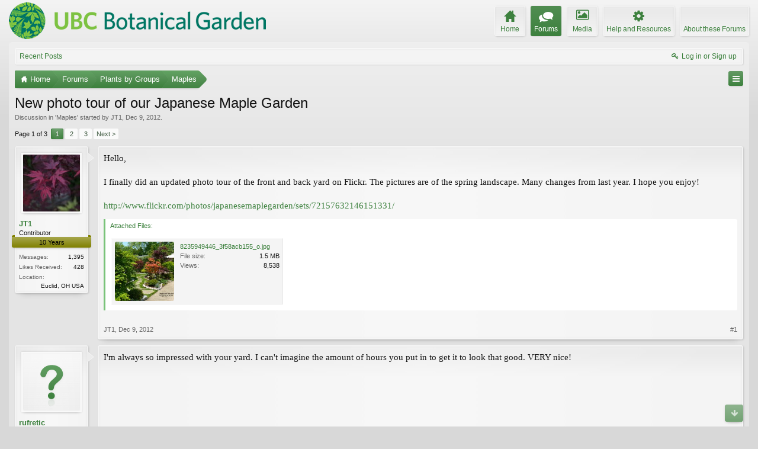

--- FILE ---
content_type: text/html; charset=UTF-8
request_url: https://forums.botanicalgarden.ubc.ca/threads/new-photo-tour-of-our-japanese-maple-garden.76680/
body_size: 23736
content:
<!DOCTYPE html>
<html id="XenForo" lang="en-US" dir="LTR" class="Public NoJs GalleryLazyLoader LoggedOut NoSidebar  Responsive" xmlns:fb="http://www.facebook.com/2008/fbml">
<head>

	<meta charset="utf-8" />
	<meta http-equiv="X-UA-Compatible" content="IE=Edge,chrome=1" />
	
		<meta name="viewport" content="width=device-width, initial-scale=1" />
	
	
		<base href="https://forums.botanicalgarden.ubc.ca/" />
		<script>
			var _b = document.getElementsByTagName('base')[0], _bH = "https://forums.botanicalgarden.ubc.ca/";
			if (_b && _b.href != _bH) _b.href = _bH;
		</script>
	

	<title>New photo tour of our Japanese Maple Garden | UBC Botanical Garden Forums</title>
	
	<noscript><style>.JsOnly, .jsOnly { display: none !important; }</style></noscript>
	<link rel="stylesheet" href="//fonts.googleapis.com/css?family=Open+Sans:400,600,700,400italic,700italic,600italic&amp;subset=latin,cyrillic-ext,greek-ext,greek,vietnamese,latin-ext,cyrillic" />
	<link rel="stylesheet" href="//maxcdn.bootstrapcdn.com/font-awesome/4.7.0/css/font-awesome.min.css" />
	<link rel="stylesheet" href="styles/elegance2_green/glyphicons-pro-1.9.2/css/glyphicons.css" />
	<link rel="stylesheet" href="css.php?css=xenforo,form,public&amp;style=4&amp;dir=LTR&amp;d=1734379552" />
	<!--[if lte IE 9]>
		<link href="styles/elegance2_green/xenforo/ie8.css?_v=1ae7ef36" rel="stylesheet" type="text/css" media="screen, projection" />
	<![endif]-->
	<link rel="stylesheet" href="css.php?css=attached_files,bb_code,bbm_buttons,login_bar,message,message_user_info,share_page,thread_view,xengallery_tab_links&amp;style=4&amp;dir=LTR&amp;d=1734379552" />
	
	


	
		<script src="https://ajax.googleapis.com/ajax/libs/jquery/1.11.0/jquery.min.js"></script>	
	
		<script>if (!window.jQuery) { document.write('<scr'+'ipt type="text/javascript" src="js/jquery/jquery-1.11.0.min.js"><\/scr'+'ipt>'); }</script>
		
	
		<script src="styles/elegance2_green/xenforo/js/style-min.js?_v=1ae7ef36"></script>
	
	<script src="js/xenforo/xenforo.js?_v=1ae7ef36"></script>

<script src="js/bbm/zloader.js?_v=1ae7ef36"></script>


	



	
	
		<link href="https://maxcdn.bootstrapcdn.com/font-awesome/4.3.0/css/font-awesome.min.css" rel="stylesheet">
	

	
	
<link rel="apple-touch-icon" href="https://forums.botanicalgarden.ubc.ca/styles/ubcbg/UBCBG-logo-200pxsquare.png" />
	<link rel="alternate" type="application/rss+xml" title="RSS feed for UBC Botanical Garden Forums" href="forums/-/index.rss" />
	
	<link rel="next" href="threads/new-photo-tour-of-our-japanese-maple-garden.76680/page-2" />
	<link rel="canonical" href="https://forums.botanicalgarden.ubc.ca/threads/new-photo-tour-of-our-japanese-maple-garden.76680/" />
	<meta name="description" content="Hello,

I finally did an updated photo tour of the front and back yard on Flickr.  The pictures are of the spring landscape.  Many changes from last..." />	<meta property="og:site_name" content="UBC Botanical Garden Forums" />
	<meta property="og:image" content="https://forums.botanicalgarden.ubc.ca/data/avatars/m/54/54052.jpg?1448124004" />
	<meta property="og:image" content="https://forums.botanicalgarden.ubc.ca/styles/ubcbg/UBCBG-logo-200pxsquare.png" />
	<meta property="og:type" content="article" />
	<meta property="og:url" content="https://forums.botanicalgarden.ubc.ca/threads/new-photo-tour-of-our-japanese-maple-garden.76680/" />
	<meta property="og:title" content="New photo tour of our Japanese Maple Garden" />
	<meta property="og:description" content="Hello,

I finally did an updated photo tour of the front and back yard on Flickr.  The pictures are of the spring landscape.  Many changes from last..." />
	
	
	



</head>

<body class="node9 node259 SelectQuotable">

<script> document.body.style.visibility = 'hidden'; setTimeout(function() { document.body.style.visibility = ''; }, 1000); </script>




	

<div id="loginBar" class="loginBarOverlay">
	<div class="pageWidth">
		<div class="pageContent">	
			<h3 id="loginBarHandle">
				<label for="LoginControl"><a href="login/" class="concealed noOutline">Log in or Sign up</a></label>
			</h3>
			
			<span class="helper"></span>

			
		</div>
	</div>
</div>


<div id="headerMover">





<header><div id="header">
	<div id="logoBlock">
	<div class="pageWidth">
		<div class="pageContent">
			
			
			<div id="logo"><a href="https://www.botanicalgarden.ubc.ca">
				<span></span>
				<img src="styles/ubcbg/UBCBG-logo-70x434.png" alt="UBC Botanical Garden Forums" />
			</a></div>
			
			
			<span class="helper"></span>
		</div>
	</div>
</div>

	</div></header><div class="globalWrapper pageWidth">

	





<div id="navigation" class="pageWidth notStatic "
	data-static-navigation="1,0,1,400px,600px"
	data-glyphs-main-config="1,selected=0" 
	data-glyphs-visitor-config="2,login=1"
	 data-glyphs-main="home,portal=gi-home
forums=gi-conversation,font-size:1.2em;top:3px;
members=gi-group,padding-right:2px
chat,taigachat=gi-chat
resources=fa-cog,font-size:1.1em;top:1px;
showcase=gi-camera
gallery,xengallery,sonnb_xengallery,useralbums=fa-photo
articles,ams,ubs=gi-book-open
sportsbook=gi-podium
stocktrader=gi-stats
survivor=gi-ax
pickem=gi-playing-dices
calendar=fa-calendar
classifieds=gi-newspaper"
	 data-glyphs-visitor="account=fa-user,font-size:1.2em;top:1px;
inbox.non-zero-counter=gi-message-new,top:0;
inbox=gi-inbox
alerts=fa-bell
login=fa-key"
	 
		data-alternative-nav="800px" 
		 data-alt-glyphs="home,portal=gi-home,font-size:.9em
forums=gi-conversation
members=gi-group,font-size:.9em
resources=fa-cog
"
		
	
>
	<div class="pageContent">
		<nav>

<div class="navTabs">
	<ul class="publicTabs">
	
		<!-- home -->
		
			<li class="navTab home PopupClosed"><a href="https://www.botanicalgarden.ubc.ca" class="navLink">Home</a></li>
		
		
		
		<!-- extra tabs: home -->
		
		
		
		<!-- forums -->
		
			<li class="navTab forums selected">
			
				<a href="https://forums.botanicalgarden.ubc.ca/" class="navLink">Forums</a>
				<a href="https://forums.botanicalgarden.ubc.ca/" class="SplitCtrl" rel="Menu"></a>
				
				<div class="tabLinks forumsTabLinks">
					<div class="primaryContent menuHeader">
						<h3>Forums</h3>
						<div class="muted">Quick Links</div>
					</div>
					<ul class="secondaryContent blockLinksList">
					
						
						
						
						<li><a href="find-new/posts" rel="nofollow">Recent Posts</a></li>
					
					</ul>
				</div>
			</li>
		
		
		
		<!-- extra tabs: middle -->
		
		
			
				<li class="navTab xengallery Popup PopupControl PopupClosed">
			
				<a href="https://forums.botanicalgarden.ubc.ca/media/" class="navLink">Media</a>
				<a href="https://forums.botanicalgarden.ubc.ca/media/" class="SplitCtrl" rel="Menu"></a>
				
				<div class="Menu JsOnly tabMenu xengalleryTabLinks">
					<div class="primaryContent menuHeader">
						<h3>Media</h3>
						<div class="muted">Quick Links</div>
					</div>
					

<ul class="secondaryContent blockLinksList xengallery">
	
	
	
	
		
		
	
	<li><a href="find-new/media" rel="nofollow">New Media</a></li>
</ul>
				</div>
			</li>
			
		
			
				<li class="navTab resources Popup PopupControl PopupClosed">
			
				<a href="https://forums.botanicalgarden.ubc.ca/resources/" class="navLink">Help and Resources</a>
				<a href="https://forums.botanicalgarden.ubc.ca/resources/" class="SplitCtrl" rel="Menu"></a>
				
				<div class="Menu JsOnly tabMenu resourcesTabLinks">
					<div class="primaryContent menuHeader">
						<h3>Help and Resources</h3>
						<div class="muted">Quick Links</div>
					</div>
					<ul class="secondaryContent blockLinksList">
	
	<li><a href="resources/authors">Most Active Authors</a></li>
	<li><a href="resources/reviews">Latest Reviews</a></li>
	
	
	
</ul>
				</div>
			</li>
			
		
		
		
		
		<!-- members -->
						
		
		<!-- extra tabs: end -->
		
		
			
				<li class="navTab aboutus PopupClosed">
					<a href="aboutus/" class="navLink">About these Forums</a>
					
				</li>
			
		
		

		<!-- responsive popup -->
		<li class="navTab navigationHiddenTabs Popup PopupControl PopupClosed" style="display:none">	
						
			<a rel="Menu" class="navLink NoPopupGadget"><span class="menuIcon">Menu</span></a>
			
			<div class="Menu JsOnly blockLinksList primaryContent" id="NavigationHiddenMenu"></div>
		</li>
			
		
		<!-- no selection -->
		
		
	</ul>
	
	
		<ul class="visitorTabs">
			<li class="navTab login">
				<label for="LoginControl">
					<a href="login/" class="navLink OverlayTrigger">Log in or Sign up</a>
				</label>
			</li>
		</ul>
	
</div>

<span class="helper"></span>
			
		</nav>	
	</div>
</div>


	







<div id="content" class="thread_view" data-button-glyphs="invite=gi-user_add
add,create-thread=gi-edit,top:1px;
reports=gi-notes
reply=gi-conversation
closed=gi-lock
upgrades=fa-arrow-up
showcase=fa-photo,margin-right:2px;top:1px;
edit=fa-pencil-square-o" data-scale-message="0,0,1" data-floating-nav="1,1,3000" data-sidebar-toggle="1,1,0,800px,Sidebar" data-move-breadcrumb-button="1">
	<div class="pageWidth">
		<div class="pageContent">
			<!-- main content area -->
			
			
			
			
						
						

						
						
						<div class="breadBoxTop ">
							
							
							


	
		
			
		
	
		
			
		
	



<nav>
	<fieldset class="breadcrumb">
		
			<a href="misc/quick-navigation-menu?selected=node-9" class="OverlayTrigger jumpMenuTrigger" data-cacheOverlay="true" title="Open quick navigation"><!--Jump to...--></a>
		
			
		<div class="boardTitle"><strong>UBC Botanical Garden Forums</strong></div>
		
		<span class="crumbs">
			
				<span class="crust homeCrumb" itemscope="itemscope" itemtype="http://data-vocabulary.org/Breadcrumb">
					<a href="https://www.botanicalgarden.ubc.ca" class="crumb" rel="up" itemprop="url"><span itemprop="title">Home</span></a>
					<span class="arrow"><span></span></span>
				</span>
			
			
			
				<span class="crust selectedTabCrumb" itemscope="itemscope" itemtype="http://data-vocabulary.org/Breadcrumb">
					<a href="https://forums.botanicalgarden.ubc.ca/" class="crumb" rel="up" itemprop="url"><span itemprop="title">Forums</span></a>
					<span class="arrow"><span>&gt;</span></span>
				</span>
			
			
			
				
					<span class="crust" itemscope="itemscope" itemtype="http://data-vocabulary.org/Breadcrumb">
						<a href="https://forums.botanicalgarden.ubc.ca/#plants-by-groups.259" class="crumb" rel="up" itemprop="url"><span itemprop="title">Plants by Groups</span></a>
						<span class="arrow"><span>&gt;</span></span>
					</span>
				
					<span class="crust" itemscope="itemscope" itemtype="http://data-vocabulary.org/Breadcrumb">
						<a href="https://forums.botanicalgarden.ubc.ca/forums/maples.9/" class="crumb" rel="up" itemprop="url"><span itemprop="title">Maples</span></a>
						<span class="arrow"><span>&gt;</span></span>
					</span>
				
			
		</span>
	</fieldset>
</nav>

							
						</div>
						
						
						
						
					
						<!--[if lt IE 8]>
							<p class="importantMessage">You are using an out of date browser. It  may not display this or other websites correctly.<br />You should upgrade or use an <a href="https://www.google.com/chrome/browser/" target="_blank">alternative browser</a>.</p>
						<![endif]-->

						
						

						
						
						
						
												
							<!-- h1 title, description -->
							<div class="titleBar">
								
								<h1>New photo tour of our Japanese Maple Garden</h1>
								
								<p id="pageDescription" class="muted ">
	Discussion in '<a href="forums/maples.9/">Maples</a>' started by <a href="members/jt1.54052/" class="username" dir="auto">JT1</a>, <a href="threads/new-photo-tour-of-our-japanese-maple-garden.76680/"><span class="DateTime" title="Dec 9, 2012 at 9:16 PM">Dec 9, 2012</span></a>.
</p>
							</div>
						
						
						
						
						
						<!-- main template -->
						

	



























	




<div class="pageNavLinkGroup">
	<div class="linkGroup SelectionCountContainer">
		
		
	</div>

	


<div class="PageNav"
	data-page="1"
	data-range="2"
	data-start="2"
	data-end="2"
	data-last="3"
	data-sentinel="{{sentinel}}"
	data-baseurl="threads/new-photo-tour-of-our-japanese-maple-garden.76680/page-{{sentinel}}">
	
	<span class="pageNavHeader">Page 1 of 3</span>
	
	<nav>
		
		
		<a href="threads/new-photo-tour-of-our-japanese-maple-garden.76680/" class="currentPage " rel="start">1</a>
		
		
		
		
			<a href="threads/new-photo-tour-of-our-japanese-maple-garden.76680/page-2" class="">2</a>
		
		
		
		
		<a href="threads/new-photo-tour-of-our-japanese-maple-garden.76680/page-3" class="">3</a>
		
		
			<a href="threads/new-photo-tour-of-our-japanese-maple-garden.76680/page-2" class="text">Next &gt;</a>
			
		
	</nav>	
	
	
</div>

</div>





<form action="inline-mod/post/switch" method="post"
	class="InlineModForm section"
	data-cookieName="posts"
	data-controls="#InlineModControls"
	data-imodOptions="#ModerationSelect option">

	<ol class="messageList" id="messageList">
		
			
				


<li id="post-305583" class="message   " data-author="JT1">

	

	

<div class="messageUserInfo" itemscope="itemscope" itemtype="http://data-vocabulary.org/Person">
<div class="messageUserBlock ">
	
		<div class="avatarHolder">
			<span class="helper"></span>
			
				<a href="members/jt1.54052/" class="avatar Av54052m" data-avatarhtml="true"><img src="data/avatars/m/54/54052.jpg?1448124004" width="96" height="96" alt="JT1" /></a>
			
			
			<!-- slot: message_user_info_avatar -->
		</div>
	


	
		<h3 class="userText">
			<a href="members/jt1.54052/" class="username" dir="auto" itemprop="name">JT1</a>
			<em class="userTitle" itemprop="title">Contributor</em>
			<em class="userBanner bannerOlive wrapped" itemprop="title"><span class="before"></span><strong>10 Years</strong><span class="after"></span></em>
			<!-- slot: message_user_info_text -->
		</h3>
	
		
	
		<div class="extraUserInfo">
			
			
				
				
				
					<dl class="pairsJustified">
						<dt>Messages:</dt>
						<dd><a href="search/member?user_id=54052" class="concealed" rel="nofollow">1,395</a></dd>
					</dl>
				
				
				



				
					<dl class="pairsJustified">
						<dt>Likes Received:</dt>
						<dd>428</dd>
					</dl>
				
				
				
			
				
				
				
				
				
					<dl class="pairsJustified">
						<dt>Location:</dt>
						<dd><a href="misc/location-info?location=Euclid%2C+OH+USA" target="_blank" rel="nofollow" itemprop="address" class="concealed">Euclid, OH USA</a></dd>
					</dl>
				
			
				
							
						
			
			
		</div>
	
		


	<span class="arrow"><span></span></span>
</div>
</div>

	<div class="messageInfo primaryContent">
		
		
		
		
		
		<div class="messageContent">		
			<article>
				<blockquote class="messageText SelectQuoteContainer ugc baseHtml">
					
					Hello,<br />
<br />
I finally did an updated photo tour of the front and back yard on Flickr.  The pictures are of the spring landscape.  Many changes from last year.  I hope you enjoy!<br />
<br />
<a href="http://www.flickr.com/photos/japanesemaplegarden/sets/72157632146151331/" target="_blank" class="externalLink" rel="nofollow">http://www.flickr.com/photos/japanesemaplegarden/sets/72157632146151331/</a>
					<div class="messageTextEndMarker">&nbsp;</div>
				</blockquote>
			</article>
			
			

<div class="attachedFiles">
	<h4 class="attachedFilesHeader">Attached Files:</h4>
	<ul class="attachmentList SquareThumbs"
		data-thumb-height="100"
		data-thumb-selector="div.thumbnail > a">
		
			<li class="attachment image" title="8235949446_3f58acb155_o.jpg">
				<div class="boxModelFixer primaryContent">
					
					<div class="thumbnail">
						
							<a href="attachments/8235949446_3f58acb155_o-jpg.108283/" target="_blank" class="LbTrigger"
								data-href="misc/lightbox"><img 
								src="data/attachments/93/93609-57a1641609ae5153b07e518bdde33387.jpg" alt="8235949446_3f58acb155_o.jpg" class="LbImage" /></a>
						
					</div>
					
					<div class="attachmentInfo pairsJustified">
						<h6 class="filename"><a href="attachments/8235949446_3f58acb155_o-jpg.108283/" target="_blank">8235949446_3f58acb155_o.jpg</a></h6>
						<dl><dt>File size:</dt> <dd>1.5 MB</dd></dl>
						<dl><dt>Views:</dt> <dd>8,538</dd></dl>
					</div>
				</div>
			</li>
		
	</ul>
</div>


		</div>
		
		
		
		
		
		
		
				
		<div class="messageMeta ToggleTriggerAnchor">
			
			<div class="privateControls">
				
				<span class="item muted">
					<span class="authorEnd"><a href="members/jt1.54052/" class="username author" dir="auto">JT1</a>,</span>
					<a href="threads/new-photo-tour-of-our-japanese-maple-garden.76680/" title="Permalink" class="datePermalink"><span class="DateTime" title="Dec 9, 2012 at 9:16 PM">Dec 9, 2012</span></a>
				</span>
				
				
				
				
				
				
				
				
				
				
				
			</div>
			
			<div class="publicControls">
				<a href="threads/new-photo-tour-of-our-japanese-maple-garden.76680/" title="Permalink" class="item muted postNumber hashPermalink OverlayTrigger" data-href="posts/305583/permalink">#1</a>
				
				
				
				
			</div>
		</div>
	
		
		<div id="likes-post-305583"></div>
	</div>

	
	
	
	
</li>
			
		
			
				


<li id="post-305607" class="message   " data-author="rufretic">

	

	

<div class="messageUserInfo" itemscope="itemscope" itemtype="http://data-vocabulary.org/Person">
<div class="messageUserBlock ">
	
		<div class="avatarHolder">
			<span class="helper"></span>
			
				<a href="members/rufretic.54199/" class="avatar Av54199m" data-avatarhtml="true"><img src="styles/elegance2_green/xenforo/avatars/avatar_m.png" width="96" height="96" alt="rufretic" /></a>
			
			
			<!-- slot: message_user_info_avatar -->
		</div>
	


	
		<h3 class="userText">
			<a href="members/rufretic.54199/" class="username" dir="auto" itemprop="name">rufretic</a>
			<em class="userTitle" itemprop="title">Active Member</em>
			
			<!-- slot: message_user_info_text -->
		</h3>
	
		
	
		<div class="extraUserInfo">
			
			
				
				
				
					<dl class="pairsJustified">
						<dt>Messages:</dt>
						<dd><a href="search/member?user_id=54199" class="concealed" rel="nofollow">236</a></dd>
					</dl>
				
				
				



				
					<dl class="pairsJustified">
						<dt>Likes Received:</dt>
						<dd>1</dd>
					</dl>
				
				
				
			
				
				
				
				
				
					<dl class="pairsJustified">
						<dt>Location:</dt>
						<dd><a href="misc/location-info?location=marengo+usa" target="_blank" rel="nofollow" itemprop="address" class="concealed">marengo usa</a></dd>
					</dl>
				
			
				
							
						
			
			
		</div>
	
		


	<span class="arrow"><span></span></span>
</div>
</div>

	<div class="messageInfo primaryContent">
		
		
		
		
		
		<div class="messageContent">		
			<article>
				<blockquote class="messageText SelectQuoteContainer ugc baseHtml">
					
					I&#039;m always so impressed with your yard.  I can&#039;t imagine the amount of hours you put in to get it to look that good.  VERY nice!
					<div class="messageTextEndMarker">&nbsp;</div>
				</blockquote>
			</article>
			
			
		</div>
		
		
		
			<div class="editDate">
			
				Last edited: <span class="DateTime" title="Dec 11, 2012 at 4:29 PM">Dec 11, 2012</span>
			
			</div>
		
		
		
		
		
				
		<div class="messageMeta ToggleTriggerAnchor">
			
			<div class="privateControls">
				
				<span class="item muted">
					<span class="authorEnd"><a href="members/rufretic.54199/" class="username author" dir="auto">rufretic</a>,</span>
					<a href="threads/new-photo-tour-of-our-japanese-maple-garden.76680/#post-305607" title="Permalink" class="datePermalink"><span class="DateTime" title="Dec 10, 2012 at 9:59 AM">Dec 10, 2012</span></a>
				</span>
				
				
				
				
				
				
				
				
				
				
				
			</div>
			
			<div class="publicControls">
				<a href="threads/new-photo-tour-of-our-japanese-maple-garden.76680/#post-305607" title="Permalink" class="item muted postNumber hashPermalink OverlayTrigger" data-href="posts/305607/permalink">#2</a>
				
				
				
				
			</div>
		</div>
	
		
		<div id="likes-post-305607"></div>
	</div>

	
	
	
	
</li>
			
		
			
				


<li id="post-305613" class="message   " data-author="fortyonenorth">

	

	

<div class="messageUserInfo" itemscope="itemscope" itemtype="http://data-vocabulary.org/Person">
<div class="messageUserBlock ">
	
		<div class="avatarHolder">
			<span class="helper"></span>
			
				<a href="members/fortyonenorth.54029/" class="avatar Av54029m" data-avatarhtml="true"><img src="styles/elegance2_green/xenforo/avatars/avatar_m.png" width="96" height="96" alt="fortyonenorth" /></a>
			
			
			<!-- slot: message_user_info_avatar -->
		</div>
	


	
		<h3 class="userText">
			<a href="members/fortyonenorth.54029/" class="username" dir="auto" itemprop="name">fortyonenorth</a>
			<em class="userTitle" itemprop="title">Member</em>
			
			<!-- slot: message_user_info_text -->
		</h3>
	
		
	
		<div class="extraUserInfo">
			
			
				
				
				
					<dl class="pairsJustified">
						<dt>Messages:</dt>
						<dd><a href="search/member?user_id=54029" class="concealed" rel="nofollow">19</a></dd>
					</dl>
				
				
				



				
					<dl class="pairsJustified">
						<dt>Likes Received:</dt>
						<dd>0</dd>
					</dl>
				
				
				
			
				
				
				
				
				
					<dl class="pairsJustified">
						<dt>Location:</dt>
						<dd><a href="misc/location-info?location=NW+Indiana" target="_blank" rel="nofollow" itemprop="address" class="concealed">NW Indiana</a></dd>
					</dl>
				
			
				
							
						
			
			
		</div>
	
		


	<span class="arrow"><span></span></span>
</div>
</div>

	<div class="messageInfo primaryContent">
		
		
		
		
		
		<div class="messageContent">		
			<article>
				<blockquote class="messageText SelectQuoteContainer ugc baseHtml">
					
					Really beautiful, JT. <br />
<br />
Here&#039;s a question from a guy who&#039;s coddling a lot of very small plants at the moment. I see that your plants are very nicely spaced for their current size. How do you intend to manage the garden as these plants mature. It seems that things will get tight. Are JMs generally easy to transplant?
					<div class="messageTextEndMarker">&nbsp;</div>
				</blockquote>
			</article>
			
			
		</div>
		
		
		
		
		
		
		
				
		<div class="messageMeta ToggleTriggerAnchor">
			
			<div class="privateControls">
				
				<span class="item muted">
					<span class="authorEnd"><a href="members/fortyonenorth.54029/" class="username author" dir="auto">fortyonenorth</a>,</span>
					<a href="threads/new-photo-tour-of-our-japanese-maple-garden.76680/#post-305613" title="Permalink" class="datePermalink"><span class="DateTime" title="Dec 10, 2012 at 12:59 PM">Dec 10, 2012</span></a>
				</span>
				
				
				
				
				
				
				
				
				
				
				
			</div>
			
			<div class="publicControls">
				<a href="threads/new-photo-tour-of-our-japanese-maple-garden.76680/#post-305613" title="Permalink" class="item muted postNumber hashPermalink OverlayTrigger" data-href="posts/305613/permalink">#3</a>
				
				
				
				
			</div>
		</div>
	
		
		<div id="likes-post-305613"></div>
	</div>

	
	
	
	
</li>
			
		
			
				


<li id="post-305639" class="message   " data-author="copperbeech">

	

	

<div class="messageUserInfo" itemscope="itemscope" itemtype="http://data-vocabulary.org/Person">
<div class="messageUserBlock ">
	
		<div class="avatarHolder">
			<span class="helper"></span>
			
				<a href="members/copperbeech.54890/" class="avatar Av54890m" data-avatarhtml="true"><img src="styles/elegance2_green/xenforo/avatars/avatar_m.png" width="96" height="96" alt="copperbeech" /></a>
			
			
			<!-- slot: message_user_info_avatar -->
		</div>
	


	
		<h3 class="userText">
			<a href="members/copperbeech.54890/" class="username" dir="auto" itemprop="name">copperbeech</a>
			<em class="userTitle" itemprop="title">Active Member</em>
			<em class="userBanner bannerOlive wrapped" itemprop="title"><span class="before"></span><strong>10 Years</strong><span class="after"></span></em>
			<!-- slot: message_user_info_text -->
		</h3>
	
		
	
		<div class="extraUserInfo">
			
			
				
				
				
					<dl class="pairsJustified">
						<dt>Messages:</dt>
						<dd><a href="search/member?user_id=54890" class="concealed" rel="nofollow">217</a></dd>
					</dl>
				
				
				



				
					<dl class="pairsJustified">
						<dt>Likes Received:</dt>
						<dd>55</dd>
					</dl>
				
				
				
			
				
				
				
				
				
					<dl class="pairsJustified">
						<dt>Location:</dt>
						<dd><a href="misc/location-info?location=Greater+Toronto+Area" target="_blank" rel="nofollow" itemprop="address" class="concealed">Greater Toronto Area</a></dd>
					</dl>
				
			
				
							
						
			
			
		</div>
	
		


	<span class="arrow"><span></span></span>
</div>
</div>

	<div class="messageInfo primaryContent">
		
		
		
		
		
		<div class="messageContent">		
			<article>
				<blockquote class="messageText SelectQuoteContainer ugc baseHtml">
					
					JT1, I meant to tell you yesterday that I was late for work as I lost track of time as I went through the entire &#039;slideshow&#039; of your garden. It is incredible.
					<div class="messageTextEndMarker">&nbsp;</div>
				</blockquote>
			</article>
			
			
		</div>
		
		
		
			<div class="editDate">
			
				Last edited: <span class="DateTime" title="Dec 12, 2012 at 3:38 AM">Dec 12, 2012</span>
			
			</div>
		
		
		
		
		
				
		<div class="messageMeta ToggleTriggerAnchor">
			
			<div class="privateControls">
				
				<span class="item muted">
					<span class="authorEnd"><a href="members/copperbeech.54890/" class="username author" dir="auto">copperbeech</a>,</span>
					<a href="threads/new-photo-tour-of-our-japanese-maple-garden.76680/#post-305639" title="Permalink" class="datePermalink"><span class="DateTime" title="Dec 11, 2012 at 11:28 AM">Dec 11, 2012</span></a>
				</span>
				
				
				
				
				
				
				
				
				
				
				
			</div>
			
			<div class="publicControls">
				<a href="threads/new-photo-tour-of-our-japanese-maple-garden.76680/#post-305639" title="Permalink" class="item muted postNumber hashPermalink OverlayTrigger" data-href="posts/305639/permalink">#4</a>
				
				
				
				
			</div>
		</div>
	
		
		<div id="likes-post-305639"></div>
	</div>

	
	
	
	
</li>
			
		
			
				


<li id="post-305697" class="message   " data-author="JT1">

	

	

<div class="messageUserInfo" itemscope="itemscope" itemtype="http://data-vocabulary.org/Person">
<div class="messageUserBlock ">
	
		<div class="avatarHolder">
			<span class="helper"></span>
			
				<a href="members/jt1.54052/" class="avatar Av54052m" data-avatarhtml="true"><img src="data/avatars/m/54/54052.jpg?1448124004" width="96" height="96" alt="JT1" /></a>
			
			
			<!-- slot: message_user_info_avatar -->
		</div>
	


	
		<h3 class="userText">
			<a href="members/jt1.54052/" class="username" dir="auto" itemprop="name">JT1</a>
			<em class="userTitle" itemprop="title">Contributor</em>
			<em class="userBanner bannerOlive wrapped" itemprop="title"><span class="before"></span><strong>10 Years</strong><span class="after"></span></em>
			<!-- slot: message_user_info_text -->
		</h3>
	
		
	
		<div class="extraUserInfo">
			
			
				
				
				
					<dl class="pairsJustified">
						<dt>Messages:</dt>
						<dd><a href="search/member?user_id=54052" class="concealed" rel="nofollow">1,395</a></dd>
					</dl>
				
				
				



				
					<dl class="pairsJustified">
						<dt>Likes Received:</dt>
						<dd>428</dd>
					</dl>
				
				
				
			
				
				
				
				
				
					<dl class="pairsJustified">
						<dt>Location:</dt>
						<dd><a href="misc/location-info?location=Euclid%2C+OH+USA" target="_blank" rel="nofollow" itemprop="address" class="concealed">Euclid, OH USA</a></dd>
					</dl>
				
			
				
							
						
			
			
		</div>
	
		


	<span class="arrow"><span></span></span>
</div>
</div>

	<div class="messageInfo primaryContent">
		
		
		
		
		
		<div class="messageContent">		
			<article>
				<blockquote class="messageText SelectQuoteContainer ugc baseHtml">
					
					Thank you all for the positive feedback!<br />
<br />
<i>&quot;I see that your plants are very nicely spaced for their current size. How do you intend to manage the garden as these plants mature. It seems that things will get tight. Are JMs generally easy to transplant?&quot;</i><br />
<br />
<br />
<br />
That is a very good question.  Time will only tell if my theoryâ€™s and practices will work.  So far, so good.  Without writing a book, I will try to explain my approach.<br />
<br />
I try to buy very dwarf companion plants that are very slow growing and easy to maintain.  I buy plants that are old enough that they make an instant impact in the landscape.  I have much better success getting these older plants established with nearly 98% success rate.  The slow growth rate and maintenance pruning helps keep them the desired size.<br />
<br />
I tried to go with Japanese maples that would be large enough to have an impact in the landscape.  Some, I intend to let them grow (mostly the upright varieties).  They were placed in locations that would allow them to grow adding height and privacy.  They are all spaced accordingly, so that they can grow out without conflicting with each other.<br />
<br />
The majority of the other Japanese maples, I intend to keep them the desired size through a few techniques.<br />
<br />
One is to allow a couple leaf pairs to develop in the spring and then pinch out the leaf embryo as it develops between the second leaf pair.  This stops growth, without promoting new growth like pruning.<br />
<br />
Another technique is to plan a couple seasons ahead and remove one out of two leaf pairs (on every pair) on a branch that is destin to outgrow the space.  By doing this a couple seasons before the branch is a problem, allows more lite into the branch.  The idea is to promote back budding and new branching closer to the trunk.  As those branches develop, the original branch can be cut back without creating a big void in the tree.  The new branches will have developed enough to keep balance in the tree.<br />
<br />
I always remove long leggy growth.  I also look at new developing branches to see if the future growth and direction is sustainable.  If it&#039;s not, then I remove it while itâ€™s still very young.  This allows energy to go to the sustainable branches.  It also limits pruning scars that are more apparent when people allow a branch to grow out for several season, then remove it.<br />
<br />
I usually take it one tree at a time and take it slow, trying my best to think before I cut.  The maintenance is done in late spring.  Sometimes a second round is needed in late July, early August.  I find it almost therapeutic and very rewarding, so it never feels like work.  I never try to do it all in one day, rather I do it as I feel like it over the course of a couple weeks.<br />
<br />
I also use very low or no nitrogen and rely more on using organic matter in the soil and pine bark mulch that will break down and slowly feed the trees.  I also use 0-10-10 late in the season.  I feel this keeps the tree healthy, helps harden off new growth for winter hardiness, and promotes healthy bud development.<br />
<br />
I find Japanese maples are easy to transplant.  I always try to take as much root mass as possible (especially during the summer months).  Most growers here will not move or dig Japanese maples unless itâ€™s spring, before the buds break.  I have moved them throughout the growing season without a problem, but some areas of the world are not as fortunate.   I take extra time to make sure the fill soil is worked into and around the root ball, eliminating any air pockets (I use my hands, because I like to have a feel for it, rather than using a shovel, this is one of the most important parts in my opinion, so do it right, don&#039;t rush or the tree will suffer). Another tip, I always make sure the new site is ready to receive the tree and all planting material is mixed and ready to go, to limit the time the tree is spent above ground.  The last thing you want is the tree sitting above ground while you figure out where to put it and then run around getting tools, soil, ect.  Be sure to water immediately after planting, completely saturating the sight and adding additional soil where things settle.  This also helps eliminate air pockets around the root ball. Continue with a regular watering schedule.  Never do it on the hottest day or the hottest time of the day.  I have moved several Japanese maples without a problem, but it may not be as forgiving in other parts of the country or world.
					<div class="messageTextEndMarker">&nbsp;</div>
				</blockquote>
			</article>
			
			
		</div>
		
		
		
		
		
		
		
				
		<div class="messageMeta ToggleTriggerAnchor">
			
			<div class="privateControls">
				
				<span class="item muted">
					<span class="authorEnd"><a href="members/jt1.54052/" class="username author" dir="auto">JT1</a>,</span>
					<a href="threads/new-photo-tour-of-our-japanese-maple-garden.76680/#post-305697" title="Permalink" class="datePermalink"><span class="DateTime" title="Dec 12, 2012 at 2:24 PM">Dec 12, 2012</span></a>
				</span>
				
				
				
				
				
				
				
				
				
				
				
			</div>
			
			<div class="publicControls">
				<a href="threads/new-photo-tour-of-our-japanese-maple-garden.76680/#post-305697" title="Permalink" class="item muted postNumber hashPermalink OverlayTrigger" data-href="posts/305697/permalink">#5</a>
				
				
				
				
			</div>
		</div>
	
		
		<div id="likes-post-305697"></div>
	</div>

	
	
	
	
</li>
			
		
			
				


<li id="post-305698" class="message   " data-author="copperbeech">

	

	

<div class="messageUserInfo" itemscope="itemscope" itemtype="http://data-vocabulary.org/Person">
<div class="messageUserBlock ">
	
		<div class="avatarHolder">
			<span class="helper"></span>
			
				<a href="members/copperbeech.54890/" class="avatar Av54890m" data-avatarhtml="true"><img src="styles/elegance2_green/xenforo/avatars/avatar_m.png" width="96" height="96" alt="copperbeech" /></a>
			
			
			<!-- slot: message_user_info_avatar -->
		</div>
	


	
		<h3 class="userText">
			<a href="members/copperbeech.54890/" class="username" dir="auto" itemprop="name">copperbeech</a>
			<em class="userTitle" itemprop="title">Active Member</em>
			<em class="userBanner bannerOlive wrapped" itemprop="title"><span class="before"></span><strong>10 Years</strong><span class="after"></span></em>
			<!-- slot: message_user_info_text -->
		</h3>
	
		
	
		<div class="extraUserInfo">
			
			
				
				
				
					<dl class="pairsJustified">
						<dt>Messages:</dt>
						<dd><a href="search/member?user_id=54890" class="concealed" rel="nofollow">217</a></dd>
					</dl>
				
				
				



				
					<dl class="pairsJustified">
						<dt>Likes Received:</dt>
						<dd>55</dd>
					</dl>
				
				
				
			
				
				
				
				
				
					<dl class="pairsJustified">
						<dt>Location:</dt>
						<dd><a href="misc/location-info?location=Greater+Toronto+Area" target="_blank" rel="nofollow" itemprop="address" class="concealed">Greater Toronto Area</a></dd>
					</dl>
				
			
				
							
						
			
			
		</div>
	
		


	<span class="arrow"><span></span></span>
</div>
</div>

	<div class="messageInfo primaryContent">
		
		
		
		
		
		<div class="messageContent">		
			<article>
				<blockquote class="messageText SelectQuoteContainer ugc baseHtml">
					
					<div class="bbCodeBlock bbCodeQuote" data-author="JT1">
	<aside>
		
			<div class="attribution type">JT1 said:
				
					<a href="goto/post?id=305697#post-305697" class="AttributionLink">&uarr;</a>
				
			</div>
		
		<blockquote class="quoteContainer"><div class="quote">but it may not be as forgiving in other parts of the country or world.</div><div class="quoteExpand">Click to expand...</div></blockquote>
	</aside>
</div>Maybe it is part of your profile but I dont seem to see your location nor hardiness zone.<br />
<br />
Do you have a simple list detailing the types of JM in your possession? If so I would love to see it!
					<div class="messageTextEndMarker">&nbsp;</div>
				</blockquote>
			</article>
			
			
		</div>
		
		
		
		
		
		
		
				
		<div class="messageMeta ToggleTriggerAnchor">
			
			<div class="privateControls">
				
				<span class="item muted">
					<span class="authorEnd"><a href="members/copperbeech.54890/" class="username author" dir="auto">copperbeech</a>,</span>
					<a href="threads/new-photo-tour-of-our-japanese-maple-garden.76680/#post-305698" title="Permalink" class="datePermalink"><span class="DateTime" title="Dec 12, 2012 at 2:38 PM">Dec 12, 2012</span></a>
				</span>
				
				
				
				
				
				
				
				
				
				
				
			</div>
			
			<div class="publicControls">
				<a href="threads/new-photo-tour-of-our-japanese-maple-garden.76680/#post-305698" title="Permalink" class="item muted postNumber hashPermalink OverlayTrigger" data-href="posts/305698/permalink">#6</a>
				
				
				
				
			</div>
		</div>
	
		
		<div id="likes-post-305698"></div>
	</div>

	
	
	
	
</li>
			
		
			
				


<li id="post-305699" class="message   " data-author="JT1">

	

	

<div class="messageUserInfo" itemscope="itemscope" itemtype="http://data-vocabulary.org/Person">
<div class="messageUserBlock ">
	
		<div class="avatarHolder">
			<span class="helper"></span>
			
				<a href="members/jt1.54052/" class="avatar Av54052m" data-avatarhtml="true"><img src="data/avatars/m/54/54052.jpg?1448124004" width="96" height="96" alt="JT1" /></a>
			
			
			<!-- slot: message_user_info_avatar -->
		</div>
	


	
		<h3 class="userText">
			<a href="members/jt1.54052/" class="username" dir="auto" itemprop="name">JT1</a>
			<em class="userTitle" itemprop="title">Contributor</em>
			<em class="userBanner bannerOlive wrapped" itemprop="title"><span class="before"></span><strong>10 Years</strong><span class="after"></span></em>
			<!-- slot: message_user_info_text -->
		</h3>
	
		
	
		<div class="extraUserInfo">
			
			
				
				
				
					<dl class="pairsJustified">
						<dt>Messages:</dt>
						<dd><a href="search/member?user_id=54052" class="concealed" rel="nofollow">1,395</a></dd>
					</dl>
				
				
				



				
					<dl class="pairsJustified">
						<dt>Likes Received:</dt>
						<dd>428</dd>
					</dl>
				
				
				
			
				
				
				
				
				
					<dl class="pairsJustified">
						<dt>Location:</dt>
						<dd><a href="misc/location-info?location=Euclid%2C+OH+USA" target="_blank" rel="nofollow" itemprop="address" class="concealed">Euclid, OH USA</a></dd>
					</dl>
				
			
				
							
						
			
			
		</div>
	
		


	<span class="arrow"><span></span></span>
</div>
</div>

	<div class="messageInfo primaryContent">
		
		
		
		
		
		<div class="messageContent">		
			<article>
				<blockquote class="messageText SelectQuoteContainer ugc baseHtml">
					
					<div class="bbCodeBlock bbCodeQuote" data-author="copperbeech">
	<aside>
		
			<div class="attribution type">copperbeech said:
				
					<a href="goto/post?id=305698#post-305698" class="AttributionLink">&uarr;</a>
				
			</div>
		
		<blockquote class="quoteContainer"><div class="quote">Maybe it is part of your profile but I dont seem to see your location nor hardiness zone.<br />
<br />
Do you have a simple list detailing the types of JM in your possession? If so I would love to see it!</div><div class="quoteExpand">Click to expand...</div></blockquote>
	</aside>
</div>I live in NE Ohio in zone 6.  I need to make a list at some point.
					<div class="messageTextEndMarker">&nbsp;</div>
				</blockquote>
			</article>
			
			
		</div>
		
		
		
		
		
		
		
				
		<div class="messageMeta ToggleTriggerAnchor">
			
			<div class="privateControls">
				
				<span class="item muted">
					<span class="authorEnd"><a href="members/jt1.54052/" class="username author" dir="auto">JT1</a>,</span>
					<a href="threads/new-photo-tour-of-our-japanese-maple-garden.76680/#post-305699" title="Permalink" class="datePermalink"><span class="DateTime" title="Dec 12, 2012 at 3:15 PM">Dec 12, 2012</span></a>
				</span>
				
				
				
				
				
				
				
				
				
				
				
			</div>
			
			<div class="publicControls">
				<a href="threads/new-photo-tour-of-our-japanese-maple-garden.76680/#post-305699" title="Permalink" class="item muted postNumber hashPermalink OverlayTrigger" data-href="posts/305699/permalink">#7</a>
				
				
				
				
			</div>
		</div>
	
		
		<div id="likes-post-305699"></div>
	</div>

	
	
	
	
</li>
			
		
			
				


<li id="post-305702" class="message   " data-author="rufretic">

	

	

<div class="messageUserInfo" itemscope="itemscope" itemtype="http://data-vocabulary.org/Person">
<div class="messageUserBlock ">
	
		<div class="avatarHolder">
			<span class="helper"></span>
			
				<a href="members/rufretic.54199/" class="avatar Av54199m" data-avatarhtml="true"><img src="styles/elegance2_green/xenforo/avatars/avatar_m.png" width="96" height="96" alt="rufretic" /></a>
			
			
			<!-- slot: message_user_info_avatar -->
		</div>
	


	
		<h3 class="userText">
			<a href="members/rufretic.54199/" class="username" dir="auto" itemprop="name">rufretic</a>
			<em class="userTitle" itemprop="title">Active Member</em>
			
			<!-- slot: message_user_info_text -->
		</h3>
	
		
	
		<div class="extraUserInfo">
			
			
				
				
				
					<dl class="pairsJustified">
						<dt>Messages:</dt>
						<dd><a href="search/member?user_id=54199" class="concealed" rel="nofollow">236</a></dd>
					</dl>
				
				
				



				
					<dl class="pairsJustified">
						<dt>Likes Received:</dt>
						<dd>1</dd>
					</dl>
				
				
				
			
				
				
				
				
				
					<dl class="pairsJustified">
						<dt>Location:</dt>
						<dd><a href="misc/location-info?location=marengo+usa" target="_blank" rel="nofollow" itemprop="address" class="concealed">marengo usa</a></dd>
					</dl>
				
			
				
							
						
			
			
		</div>
	
		


	<span class="arrow"><span></span></span>
</div>
</div>

	<div class="messageInfo primaryContent">
		
		
		
		
		
		<div class="messageContent">		
			<article>
				<blockquote class="messageText SelectQuoteContainer ugc baseHtml">
					
					<div class="bbCodeBlock bbCodeQuote" data-author="JT1">
	<aside>
		
			<div class="attribution type">JT1 said:
				
					<a href="goto/post?id=305697#post-305697" class="AttributionLink">&uarr;</a>
				
			</div>
		
		<blockquote class="quoteContainer"><div class="quote">Thank you all for the positive feedback!<br />
<br />
<i>&quot;I see that your plants are very nicely spaced for their current size. How do you intend to manage the garden as these plants mature. It seems that things will get tight. Are JMs generally easy to transplant?&quot;</i><br />
<br />
<br />
<br />
That is a very good question.  Time will only tell if my theory’s and practices will work.  So far, so good.  Without writing a book, I will try to explain my approach.<br />
<br />
I try to buy very dwarf companion plants that are very slow growing and easy to maintain.  I buy plants that are old enough that they make an instant impact in the landscape.  I have much better success getting these older plants established with nearly 98% success rate.  The slow growth rate and maintenance pruning helps keep them the desired size.<br />
<br />
I tried to go with Japanese maples that would be large enough to have an impact in the landscape.  Some, I intend to let them grow (mostly the upright varieties).  They were placed in locations that would allow them to grow adding height and privacy.  They are all spaced accordingly, so that they can grow out without conflicting with each other.<br />
<br />
The majority of the other Japanese maples, I intend to keep them the desired size through a few techniques.<br />
<br />
One is to allow a couple leaf pairs to develop in the spring and then pinch out the leaf embryo as it develops between the second leaf pair.  This stops growth, without promoting new growth like pruning.<br />
<br />
Another technique is to plan a couple seasons ahead and remove one out of two leaf pairs (on every pair) on a branch that is destin to outgrow the space.  By doing this a couple seasons before the branch is a problem, allows more lite into the branch.  The idea is to promote back budding and new branching closer to the trunk.  As those branches develop, the original branch can be cut back without creating a big void in the tree.  The new branches will have developed enough to keep balance in the tree.<br />
<br />
I always remove long leggy growth.  I also look at new developing branches to see if the future growth and direction is sustainable.  If it&#039;s not, then I remove it while it’s still very young.  This allows energy to go to the sustainable branches.  It also limits pruning scars that are more apparent when people allow a branch to grow out for several season, then remove it.<br />
<br />
I usually take it one tree at a time and take it slow, trying my best to think before I cut.  The maintenance is done in late spring.  Sometimes a second round is needed in late July, early August.  I find it almost therapeutic and very rewarding, so it never feels like work.  I never try to do it all in one day, rather I do it as I feel like it over the course of a couple weeks.<br />
<br />
I also use very low or no nitrogen and rely more on using organic matter in the soil and pine bark mulch that will break down and slowly feed the trees.  I also use 0-10-10 late in the season.  I feel this keeps the tree healthy, helps harden off new growth for winter hardiness, and promotes healthy bud development.<br />
<br />
I find Japanese maples are easy to transplant.  I always try to take as much root mass as possible (especially during the summer months).  Most growers here will not move or dig Japanese maples unless it’s spring, before the buds break.  I have moved them throughout the growing season without a problem, but some areas of the world are not as fortunate.   I take extra time to make sure the fill soil is worked into and around the root ball, eliminating any air pockets (I use my hands, because I like to have a feel for it, rather than using a shovel, this is one of the most important parts in my opinion, so do it right, don&#039;t rush or the tree will suffer). Another tip, I always make sure the new site is ready to receive the tree and all planting material is mixed and ready to go, to limit the time the tree is spent above ground.  The last thing you want is the tree sitting above ground while you figure out where to put it and then run around getting tools, soil, ect.  Be sure to water immediately after planting, completely saturating the sight and adding additional soil where things settle.  This also helps eliminate air pockets around the root ball. Continue with a regular watering schedule.  Never do it on the hottest day or the hottest time of the day.  I have moved several Japanese maples without a problem, but it may not be as forgiving in other parts of the country or world.</div><div class="quoteExpand">Click to expand...</div></blockquote>
	</aside>
</div>Sounds like a lot of work but like you said, if you enjoy doing it, it&#039;s not work.  I consider working out in the yard more of a hobby than work.  I find your technique to be very &quot;instant gradification&quot; oriented.  I think it&#039;s great and wish I could do the same.  <br />
The only thing I can see that might become a problem with your technique in the future, is if you ever get to the point where you don&#039;t want to spend as much physically active time, or can&#039;t be as physically active.  Then of course you would have all these beautiful trees growing into each other.  Of course at that point, you could always remove some and then just let the rest grow.  <br />
I think if I had the time and money,  I would probably do it the same way as you are, it looks awesome and you get to enjoy it right away!  My yard is going to take many years to fill in but lucky for me I&#039;m pretty young :-)
					<div class="messageTextEndMarker">&nbsp;</div>
				</blockquote>
			</article>
			
			
		</div>
		
		
		
		
		
		
		
				
		<div class="messageMeta ToggleTriggerAnchor">
			
			<div class="privateControls">
				
				<span class="item muted">
					<span class="authorEnd"><a href="members/rufretic.54199/" class="username author" dir="auto">rufretic</a>,</span>
					<a href="threads/new-photo-tour-of-our-japanese-maple-garden.76680/#post-305702" title="Permalink" class="datePermalink"><span class="DateTime" title="Dec 12, 2012 at 3:33 PM">Dec 12, 2012</span></a>
				</span>
				
				
				
				
				
				
				
				
				
				
				
			</div>
			
			<div class="publicControls">
				<a href="threads/new-photo-tour-of-our-japanese-maple-garden.76680/#post-305702" title="Permalink" class="item muted postNumber hashPermalink OverlayTrigger" data-href="posts/305702/permalink">#8</a>
				
				
				
				
			</div>
		</div>
	
		
		<div id="likes-post-305702"></div>
	</div>

	
	
	
	
</li>
			
		
			
				


<li id="post-305703" class="message   " data-author="JT1">

	

	

<div class="messageUserInfo" itemscope="itemscope" itemtype="http://data-vocabulary.org/Person">
<div class="messageUserBlock ">
	
		<div class="avatarHolder">
			<span class="helper"></span>
			
				<a href="members/jt1.54052/" class="avatar Av54052m" data-avatarhtml="true"><img src="data/avatars/m/54/54052.jpg?1448124004" width="96" height="96" alt="JT1" /></a>
			
			
			<!-- slot: message_user_info_avatar -->
		</div>
	


	
		<h3 class="userText">
			<a href="members/jt1.54052/" class="username" dir="auto" itemprop="name">JT1</a>
			<em class="userTitle" itemprop="title">Contributor</em>
			<em class="userBanner bannerOlive wrapped" itemprop="title"><span class="before"></span><strong>10 Years</strong><span class="after"></span></em>
			<!-- slot: message_user_info_text -->
		</h3>
	
		
	
		<div class="extraUserInfo">
			
			
				
				
				
					<dl class="pairsJustified">
						<dt>Messages:</dt>
						<dd><a href="search/member?user_id=54052" class="concealed" rel="nofollow">1,395</a></dd>
					</dl>
				
				
				



				
					<dl class="pairsJustified">
						<dt>Likes Received:</dt>
						<dd>428</dd>
					</dl>
				
				
				
			
				
				
				
				
				
					<dl class="pairsJustified">
						<dt>Location:</dt>
						<dd><a href="misc/location-info?location=Euclid%2C+OH+USA" target="_blank" rel="nofollow" itemprop="address" class="concealed">Euclid, OH USA</a></dd>
					</dl>
				
			
				
							
						
			
			
		</div>
	
		


	<span class="arrow"><span></span></span>
</div>
</div>

	<div class="messageInfo primaryContent">
		
		
		
		
		
		<div class="messageContent">		
			<article>
				<blockquote class="messageText SelectQuoteContainer ugc baseHtml">
					
					I am only 35, so God willing I should be able to keep up for a while.  But I am recovering from a serious back injury, so that was a hard look at reality.  My wife loves gardening as much as I do, so she kept things up.<br />
<br />
If I ever move, I think I will take the trees with me.  Otherwise, if I&#039;m still here and they are getting to big, then I will donate them to the Cleveland botanical garden, city park, or to a local Arboretum.
					<div class="messageTextEndMarker">&nbsp;</div>
				</blockquote>
			</article>
			
			
		</div>
		
		
		
		
		
		
		
				
		<div class="messageMeta ToggleTriggerAnchor">
			
			<div class="privateControls">
				
				<span class="item muted">
					<span class="authorEnd"><a href="members/jt1.54052/" class="username author" dir="auto">JT1</a>,</span>
					<a href="threads/new-photo-tour-of-our-japanese-maple-garden.76680/#post-305703" title="Permalink" class="datePermalink"><span class="DateTime" title="Dec 12, 2012 at 4:34 PM">Dec 12, 2012</span></a>
				</span>
				
				
				
				
				
				
				
				
				
				
				
			</div>
			
			<div class="publicControls">
				<a href="threads/new-photo-tour-of-our-japanese-maple-garden.76680/#post-305703" title="Permalink" class="item muted postNumber hashPermalink OverlayTrigger" data-href="posts/305703/permalink">#9</a>
				
				
				
				
			</div>
		</div>
	
		
		<div id="likes-post-305703"></div>
	</div>

	
	
	
	
</li>
			
		
			
				


<li id="post-305704" class="message   " data-author="rufretic">

	

	

<div class="messageUserInfo" itemscope="itemscope" itemtype="http://data-vocabulary.org/Person">
<div class="messageUserBlock ">
	
		<div class="avatarHolder">
			<span class="helper"></span>
			
				<a href="members/rufretic.54199/" class="avatar Av54199m" data-avatarhtml="true"><img src="styles/elegance2_green/xenforo/avatars/avatar_m.png" width="96" height="96" alt="rufretic" /></a>
			
			
			<!-- slot: message_user_info_avatar -->
		</div>
	


	
		<h3 class="userText">
			<a href="members/rufretic.54199/" class="username" dir="auto" itemprop="name">rufretic</a>
			<em class="userTitle" itemprop="title">Active Member</em>
			
			<!-- slot: message_user_info_text -->
		</h3>
	
		
	
		<div class="extraUserInfo">
			
			
				
				
				
					<dl class="pairsJustified">
						<dt>Messages:</dt>
						<dd><a href="search/member?user_id=54199" class="concealed" rel="nofollow">236</a></dd>
					</dl>
				
				
				



				
					<dl class="pairsJustified">
						<dt>Likes Received:</dt>
						<dd>1</dd>
					</dl>
				
				
				
			
				
				
				
				
				
					<dl class="pairsJustified">
						<dt>Location:</dt>
						<dd><a href="misc/location-info?location=marengo+usa" target="_blank" rel="nofollow" itemprop="address" class="concealed">marengo usa</a></dd>
					</dl>
				
			
				
							
						
			
			
		</div>
	
		


	<span class="arrow"><span></span></span>
</div>
</div>

	<div class="messageInfo primaryContent">
		
		
		
		
		
		<div class="messageContent">		
			<article>
				<blockquote class="messageText SelectQuoteContainer ugc baseHtml">
					
					<div class="bbCodeBlock bbCodeQuote" data-author="JT1">
	<aside>
		
			<div class="attribution type">JT1 said:
				
					<a href="goto/post?id=305703#post-305703" class="AttributionLink">&uarr;</a>
				
			</div>
		
		<blockquote class="quoteContainer"><div class="quote">I am only 35, so God willing I should be able to keep up for a while.  But I am recovering from a serious back injury, so that was a hard look at reality.  My wife loves gardening as much as I do, so she kept things up.<br />
<br />
If I ever move, I think I will take the trees with me.  Otherwise, if I&#039;m still here and they are getting to big, then I will donate them to the Cleveland botanical garden, city park, or to a local Arboretum.</div><div class="quoteExpand">Click to expand...</div></blockquote>
	</aside>
</div>Wow, I would not of guessed.  I&#039;m 32 but have the feeling we both are on the younger side for your average gardener.  <br />
I&#039;ve also thought about how much work I would have to do if I ever decided to move.  I plan to stay where I&#039;m at for the rest of my life but of course that can always change down the road.  I would also take as many as I could that had not grown too large.  And I also have a bad back, herniated disc, so I understand what a pain that can be.  We actually have quite a bit in common Haha.  One thing we don&#039;t have in common is a wife that supports this addiction.  Your very lucky your wife is also into gardening.  Mine likes what I&#039;ve done but she doesn&#039;t really pay close attention or get involved.  But the worst thing is she&#039;s already trying to stop me from buying any more trees because she thinks I&#039;ve planted too many already and she only knows about less than half of them lol.  She doesn&#039;t really understand how much planning and how many plants it takes to really get a nice finished looking garden or of course that it&#039;s never really finished.  I just want mine to look somewhat complete but I&#039;m finding that to be very difficult with the amount of property I have and the limited funds.  For now I&#039;ll just enjoy looking at the pictures of yours and keep dreaming about what mine might look like some day.  Thanks for keeping my hopes up ;-)
					<div class="messageTextEndMarker">&nbsp;</div>
				</blockquote>
			</article>
			
			
		</div>
		
		
		
		
		
		
		
				
		<div class="messageMeta ToggleTriggerAnchor">
			
			<div class="privateControls">
				
				<span class="item muted">
					<span class="authorEnd"><a href="members/rufretic.54199/" class="username author" dir="auto">rufretic</a>,</span>
					<a href="threads/new-photo-tour-of-our-japanese-maple-garden.76680/#post-305704" title="Permalink" class="datePermalink"><span class="DateTime" title="Dec 12, 2012 at 5:14 PM">Dec 12, 2012</span></a>
				</span>
				
				
				
				
				
				
				
				
				
				
				
			</div>
			
			<div class="publicControls">
				<a href="threads/new-photo-tour-of-our-japanese-maple-garden.76680/#post-305704" title="Permalink" class="item muted postNumber hashPermalink OverlayTrigger" data-href="posts/305704/permalink">#10</a>
				
				
				
				
			</div>
		</div>
	
		
		<div id="likes-post-305704"></div>
	</div>

	
	
	
	
</li>
			
		
			
				


<li id="post-305715" class="message   " data-author="copperbeech">

	

	

<div class="messageUserInfo" itemscope="itemscope" itemtype="http://data-vocabulary.org/Person">
<div class="messageUserBlock ">
	
		<div class="avatarHolder">
			<span class="helper"></span>
			
				<a href="members/copperbeech.54890/" class="avatar Av54890m" data-avatarhtml="true"><img src="styles/elegance2_green/xenforo/avatars/avatar_m.png" width="96" height="96" alt="copperbeech" /></a>
			
			
			<!-- slot: message_user_info_avatar -->
		</div>
	


	
		<h3 class="userText">
			<a href="members/copperbeech.54890/" class="username" dir="auto" itemprop="name">copperbeech</a>
			<em class="userTitle" itemprop="title">Active Member</em>
			<em class="userBanner bannerOlive wrapped" itemprop="title"><span class="before"></span><strong>10 Years</strong><span class="after"></span></em>
			<!-- slot: message_user_info_text -->
		</h3>
	
		
	
		<div class="extraUserInfo">
			
			
				
				
				
					<dl class="pairsJustified">
						<dt>Messages:</dt>
						<dd><a href="search/member?user_id=54890" class="concealed" rel="nofollow">217</a></dd>
					</dl>
				
				
				



				
					<dl class="pairsJustified">
						<dt>Likes Received:</dt>
						<dd>55</dd>
					</dl>
				
				
				
			
				
				
				
				
				
					<dl class="pairsJustified">
						<dt>Location:</dt>
						<dd><a href="misc/location-info?location=Greater+Toronto+Area" target="_blank" rel="nofollow" itemprop="address" class="concealed">Greater Toronto Area</a></dd>
					</dl>
				
			
				
							
						
			
			
		</div>
	
		


	<span class="arrow"><span></span></span>
</div>
</div>

	<div class="messageInfo primaryContent">
		
		
		
		
		
		<div class="messageContent">		
			<article>
				<blockquote class="messageText SelectQuoteContainer ugc baseHtml">
					
					I would love to be able to visit your garden <b>JT1</b> in person but I am much to far away for that to be feasible so your slide show is a nice alternative.
					<div class="messageTextEndMarker">&nbsp;</div>
				</blockquote>
			</article>
			
			
		</div>
		
		
		
		
		
		
		
				
		<div class="messageMeta ToggleTriggerAnchor">
			
			<div class="privateControls">
				
				<span class="item muted">
					<span class="authorEnd"><a href="members/copperbeech.54890/" class="username author" dir="auto">copperbeech</a>,</span>
					<a href="threads/new-photo-tour-of-our-japanese-maple-garden.76680/#post-305715" title="Permalink" class="datePermalink"><span class="DateTime" title="Dec 13, 2012 at 4:06 AM">Dec 13, 2012</span></a>
				</span>
				
				
				
				
				
				
				
				
				
				
				
			</div>
			
			<div class="publicControls">
				<a href="threads/new-photo-tour-of-our-japanese-maple-garden.76680/#post-305715" title="Permalink" class="item muted postNumber hashPermalink OverlayTrigger" data-href="posts/305715/permalink">#11</a>
				
				
				
				
			</div>
		</div>
	
		
		<div id="likes-post-305715"></div>
	</div>

	
	
	
	
</li>
			
		
			
				


<li id="post-305782" class="message   " data-author="kaydye">

	

	

<div class="messageUserInfo" itemscope="itemscope" itemtype="http://data-vocabulary.org/Person">
<div class="messageUserBlock ">
	
		<div class="avatarHolder">
			<span class="helper"></span>
			
				<a href="members/kaydye.843/" class="avatar Av843m" data-avatarhtml="true"><img src="data/avatars/m/0/843.jpg?1445166148" width="96" height="96" alt="kaydye" /></a>
			
			
			<!-- slot: message_user_info_avatar -->
		</div>
	


	
		<h3 class="userText">
			<a href="members/kaydye.843/" class="username" dir="auto" itemprop="name">kaydye</a>
			<em class="userTitle" itemprop="title">Active Member</em>
			<em class="userBanner bannerOrange wrapped" itemprop="title"><span class="before"></span><strong>Maple Society</strong><span class="after"></span></em>
<em class="userBanner bannerOlive wrapped" itemprop="title"><span class="before"></span><strong>10 Years</strong><span class="after"></span></em>
			<!-- slot: message_user_info_text -->
		</h3>
	
		
	
		<div class="extraUserInfo">
			
			
				
				
				
					<dl class="pairsJustified">
						<dt>Messages:</dt>
						<dd><a href="search/member?user_id=843" class="concealed" rel="nofollow">342</a></dd>
					</dl>
				
				
				



				
					<dl class="pairsJustified">
						<dt>Likes Received:</dt>
						<dd>5</dd>
					</dl>
				
				
				
			
				
				
				
				
				
					<dl class="pairsJustified">
						<dt>Location:</dt>
						<dd><a href="misc/location-info?location=Live+in+Mapleton%2C+Illinois%2C+zone+5" target="_blank" rel="nofollow" itemprop="address" class="concealed">Live in Mapleton, Illinois, zone 5</a></dd>
					</dl>
				
			
				
							
						
			
			
		</div>
	
		


	<span class="arrow"><span></span></span>
</div>
</div>

	<div class="messageInfo primaryContent">
		
		
		
		
		
		<div class="messageContent">		
			<article>
				<blockquote class="messageText SelectQuoteContainer ugc baseHtml">
					
					THere is nothing better than looking at beautiful spring pictures in mid-December. Thank you. The pictures are gorgeous. Work on that list:) some I recognize, some I don&#039;t, but would love to know what they are. <br />
<br />
I think your method is very Japanese, since they have that space problem and have to keep trees pruned. It works for them, it is working for you. Wonderful.<br />
Kay
					<div class="messageTextEndMarker">&nbsp;</div>
				</blockquote>
			</article>
			
			
		</div>
		
		
		
		
		
		
		
				
		<div class="messageMeta ToggleTriggerAnchor">
			
			<div class="privateControls">
				
				<span class="item muted">
					<span class="authorEnd"><a href="members/kaydye.843/" class="username author" dir="auto">kaydye</a>,</span>
					<a href="threads/new-photo-tour-of-our-japanese-maple-garden.76680/#post-305782" title="Permalink" class="datePermalink"><span class="DateTime" title="Dec 15, 2012 at 3:32 AM">Dec 15, 2012</span></a>
				</span>
				
				
				
				
				
				
				
				
				
				
				
			</div>
			
			<div class="publicControls">
				<a href="threads/new-photo-tour-of-our-japanese-maple-garden.76680/#post-305782" title="Permalink" class="item muted postNumber hashPermalink OverlayTrigger" data-href="posts/305782/permalink">#12</a>
				
				
				
				
			</div>
		</div>
	
		
		<div id="likes-post-305782"></div>
	</div>

	
	
	
	
</li>
			
		
			
				


<li id="post-305794" class="message   " data-author="JT1">

	

	

<div class="messageUserInfo" itemscope="itemscope" itemtype="http://data-vocabulary.org/Person">
<div class="messageUserBlock ">
	
		<div class="avatarHolder">
			<span class="helper"></span>
			
				<a href="members/jt1.54052/" class="avatar Av54052m" data-avatarhtml="true"><img src="data/avatars/m/54/54052.jpg?1448124004" width="96" height="96" alt="JT1" /></a>
			
			
			<!-- slot: message_user_info_avatar -->
		</div>
	


	
		<h3 class="userText">
			<a href="members/jt1.54052/" class="username" dir="auto" itemprop="name">JT1</a>
			<em class="userTitle" itemprop="title">Contributor</em>
			<em class="userBanner bannerOlive wrapped" itemprop="title"><span class="before"></span><strong>10 Years</strong><span class="after"></span></em>
			<!-- slot: message_user_info_text -->
		</h3>
	
		
	
		<div class="extraUserInfo">
			
			
				
				
				
					<dl class="pairsJustified">
						<dt>Messages:</dt>
						<dd><a href="search/member?user_id=54052" class="concealed" rel="nofollow">1,395</a></dd>
					</dl>
				
				
				



				
					<dl class="pairsJustified">
						<dt>Likes Received:</dt>
						<dd>428</dd>
					</dl>
				
				
				
			
				
				
				
				
				
					<dl class="pairsJustified">
						<dt>Location:</dt>
						<dd><a href="misc/location-info?location=Euclid%2C+OH+USA" target="_blank" rel="nofollow" itemprop="address" class="concealed">Euclid, OH USA</a></dd>
					</dl>
				
			
				
							
						
			
			
		</div>
	
		


	<span class="arrow"><span></span></span>
</div>
</div>

	<div class="messageInfo primaryContent">
		
		
		
		
		
		<div class="messageContent">		
			<article>
				<blockquote class="messageText SelectQuoteContainer ugc baseHtml">
					
					Thank you!<br />
<br />
I came up with a list.  I am sure come spring, I will realize that I forgot some.  Everything listed below is larger and grown in the landscape, unless otherwise noted:<br />
<br />
Acer griseum (Chinese Paperbark Maple)<br />
<br />
Acer japonicum<br />
&#039;Aconitifolium&#039;<br />
&#039;Aconitifolium&#039; (6yr grown as bonsai)<br />
&#039;Green Cascade&#039; (container grown 6yr)<br />
<br />
Acer palmatum<br />
 &#039;Akita yatsubusa&#039; (small 4yr bonsai in training)<br />
&#039;Amber Ghost&#039;<br />
&#039;Atrolineare&#039;<br />
&#039;Baldsmith&#039;<br />
‘Bihou’<br />
‘Bloodgood’ (grown as bonsai, was 5’ reduced down to 1.5’ bonsai)<br />
&#039;Bonfire&#039; (loved it, until it died suddenly.  Only tree I ever lost)<br />
‘Butterfly’ (grown as bonsai, was 5’ reduced down to 1.5’ bonsai)<br />
‘Coral Pink’ (4’ container grown)<br />
‘Emerald Lace’ (4yr container grown)<br />
‘Emperor One’<br />
‘Fairy Hair’ (grown as bonsai)<br />
‘Filigree’<br />
‘Garnet’<br />
‘Geisha Gone Wild’ (Grown as bonsai)<br />
‘Goshiki kotohime’<br />
&#039;Goshiki shidare&#039;<br />
‘Hana matoi’<br />
‘Higasayama’<br />
‘Hiryu’ (4yr container grown)<br />
‘Kamagata’<br />
‘Kagiri nishiki’<br />
‘Katsura’ (4yr Bonsai in training, root over rock)<br />
‘Kawahara Rose’ (grown in cedar box, still deciding what to do with it)<br />
‘Koto no ito’<br />
‘Little Sango’ (4yr container grown, maybe bonsai next season)<br />
‘Manyo no sato’ (4yr container grown, maybe bonsai next season)<br />
‘Mikawa yatsubusa’<br />
‘Mikawa yatsubusa’ (1-bonsai true and 2 bonsai landscapes made of several 4yr ‘Seedling from Mikawa yatsubusa’)<br />
‘Mikazuki’ (4yr bonsai)<br />
‘O jishi’<br />
‘Okushimo’ (5’ tree reduced to bonsai)<br />
‘Orange Dream’<br />
‘Orangeola’<br />
&#039;Pendulum Julian&#039; 35yr old stock plant from an old local nursery.<br />
‘Red Filigree Lace’<br />
‘Ryusen’ (5’ container grown)<br />
‘Sango kaku’<br />
Sango kaku (5’ reduced to bonsai)<br />
‘Seedling of Acer palmatum’ (7yr bonsai)<br />
‘Seiryu’<br />
‘Sekimori’<br />
‘Shaina’<br />
‘Sharp&#039;s Pygmy’ (8-10yr, grown as bonsai, 2 others soon to be bonsai in Spring)<br />
‘Shin hikasa’ (4-5yr grown as bonsai)<br />
Shirazz or ‘Gwen’s Rose Delight’<br />
‘Shishigashira’ 30-35yrs old, personal friends with the man who grafted it, always container grown, so it’s 6’ tall, very cool tree.<br />
Shishigashira (6yr old tree, grown as bonsai and 8yr old grown as bonsai)<br />
‘Shu shidare’<br />
‘Sister Ghost’ (4yr grown as bonsai)<br />
‘Skeeter&#039;s Broom’<br />
‘Tamukeyama’<br />
‘Tiger Rose’<br />
‘Trompenburg’<br />
‘Villa Taranto’ (5yr grown as bonsai)<br />
Villa Taranto ( 2 - 6’ container grown, sold as ‘Red Pygmy’)<br />
‘Viridis’<br />
&#039;Willow Leaf&#039;<br />
<br />
Acer shirasawanum<br />
&#039;Aureum&#039;<br />
&#039;Aureum&#039; (4yr bonsai)<br />
‘Autumn Moon’<br />
‘Sensu’ (4yr container grown)
					<div class="messageTextEndMarker">&nbsp;</div>
				</blockquote>
			</article>
			
			
		</div>
		
		
		
			<div class="editDate">
			
				Last edited: <span class="DateTime" title="Dec 15, 2012 at 4:50 PM">Dec 15, 2012</span>
			
			</div>
		
		
		
		
		
				
		<div class="messageMeta ToggleTriggerAnchor">
			
			<div class="privateControls">
				
				<span class="item muted">
					<span class="authorEnd"><a href="members/jt1.54052/" class="username author" dir="auto">JT1</a>,</span>
					<a href="threads/new-photo-tour-of-our-japanese-maple-garden.76680/#post-305794" title="Permalink" class="datePermalink"><span class="DateTime" title="Dec 15, 2012 at 11:15 AM">Dec 15, 2012</span></a>
				</span>
				
				
				
				
				
				
				
				
				
				
				
			</div>
			
			<div class="publicControls">
				<a href="threads/new-photo-tour-of-our-japanese-maple-garden.76680/#post-305794" title="Permalink" class="item muted postNumber hashPermalink OverlayTrigger" data-href="posts/305794/permalink">#13</a>
				
				
				
				
			</div>
		</div>
	
		
		<div id="likes-post-305794"></div>
	</div>

	
	
	
	
</li>
			
		
			
				


<li id="post-305822" class="message   " data-author="Jalf">

	

	

<div class="messageUserInfo" itemscope="itemscope" itemtype="http://data-vocabulary.org/Person">
<div class="messageUserBlock ">
	
		<div class="avatarHolder">
			<span class="helper"></span>
			
				<a href="members/jalf.25695/" class="avatar Av25695m" data-avatarhtml="true"><img src="styles/elegance2_green/xenforo/avatars/avatar_m.png" width="96" height="96" alt="Jalf" /></a>
			
			
			<!-- slot: message_user_info_avatar -->
		</div>
	


	
		<h3 class="userText">
			<a href="members/jalf.25695/" class="username" dir="auto" itemprop="name">Jalf</a>
			<em class="userTitle" itemprop="title">Active Member</em>
			<em class="userBanner bannerOrange wrapped" itemprop="title"><span class="before"></span><strong>Maple Society</strong><span class="after"></span></em>
			<!-- slot: message_user_info_text -->
		</h3>
	
		
	
		<div class="extraUserInfo">
			
			
				
				
				
					<dl class="pairsJustified">
						<dt>Messages:</dt>
						<dd><a href="search/member?user_id=25695" class="concealed" rel="nofollow">35</a></dd>
					</dl>
				
				
				



				
					<dl class="pairsJustified">
						<dt>Likes Received:</dt>
						<dd>0</dd>
					</dl>
				
				
				
			
				
				
				
				
				
					<dl class="pairsJustified">
						<dt>Location:</dt>
						<dd><a href="misc/location-info?location=Middleboro%2C+MA%2C+USA" target="_blank" rel="nofollow" itemprop="address" class="concealed">Middleboro, MA, USA</a></dd>
					</dl>
				
			
				
							
						
			
			
		</div>
	
		


	<span class="arrow"><span></span></span>
</div>
</div>

	<div class="messageInfo primaryContent">
		
		
		
		
		
		<div class="messageContent">		
			<article>
				<blockquote class="messageText SelectQuoteContainer ugc baseHtml">
					
					Dear JT,<br />
<br />
Your photo album was just what I needed on this cold, raw December moring in Massachusetts!  Your garden is beautiful and inspiring.  Thank you for sharing it!<br />
<br />
Jalf
					<div class="messageTextEndMarker">&nbsp;</div>
				</blockquote>
			</article>
			
			
		</div>
		
		
		
		
		
		
		
				
		<div class="messageMeta ToggleTriggerAnchor">
			
			<div class="privateControls">
				
				<span class="item muted">
					<span class="authorEnd"><a href="members/jalf.25695/" class="username author" dir="auto">Jalf</a>,</span>
					<a href="threads/new-photo-tour-of-our-japanese-maple-garden.76680/#post-305822" title="Permalink" class="datePermalink"><span class="DateTime" title="Dec 17, 2012 at 6:55 AM">Dec 17, 2012</span></a>
				</span>
				
				
				
				
				
				
				
				
				
				
				
			</div>
			
			<div class="publicControls">
				<a href="threads/new-photo-tour-of-our-japanese-maple-garden.76680/#post-305822" title="Permalink" class="item muted postNumber hashPermalink OverlayTrigger" data-href="posts/305822/permalink">#14</a>
				
				
				
				
			</div>
		</div>
	
		
		<div id="likes-post-305822"></div>
	</div>

	
	
	
	
</li>
			
		
			
				


<li id="post-305824" class="message   " data-author="JT1">

	

	

<div class="messageUserInfo" itemscope="itemscope" itemtype="http://data-vocabulary.org/Person">
<div class="messageUserBlock ">
	
		<div class="avatarHolder">
			<span class="helper"></span>
			
				<a href="members/jt1.54052/" class="avatar Av54052m" data-avatarhtml="true"><img src="data/avatars/m/54/54052.jpg?1448124004" width="96" height="96" alt="JT1" /></a>
			
			
			<!-- slot: message_user_info_avatar -->
		</div>
	


	
		<h3 class="userText">
			<a href="members/jt1.54052/" class="username" dir="auto" itemprop="name">JT1</a>
			<em class="userTitle" itemprop="title">Contributor</em>
			<em class="userBanner bannerOlive wrapped" itemprop="title"><span class="before"></span><strong>10 Years</strong><span class="after"></span></em>
			<!-- slot: message_user_info_text -->
		</h3>
	
		
	
		<div class="extraUserInfo">
			
			
				
				
				
					<dl class="pairsJustified">
						<dt>Messages:</dt>
						<dd><a href="search/member?user_id=54052" class="concealed" rel="nofollow">1,395</a></dd>
					</dl>
				
				
				



				
					<dl class="pairsJustified">
						<dt>Likes Received:</dt>
						<dd>428</dd>
					</dl>
				
				
				
			
				
				
				
				
				
					<dl class="pairsJustified">
						<dt>Location:</dt>
						<dd><a href="misc/location-info?location=Euclid%2C+OH+USA" target="_blank" rel="nofollow" itemprop="address" class="concealed">Euclid, OH USA</a></dd>
					</dl>
				
			
				
							
						
			
			
		</div>
	
		


	<span class="arrow"><span></span></span>
</div>
</div>

	<div class="messageInfo primaryContent">
		
		
		
		
		
		<div class="messageContent">		
			<article>
				<blockquote class="messageText SelectQuoteContainer ugc baseHtml">
					
					Thank you Jalf.  I am glad you enjoyed the photos and that my photos were a good escape from this December weather.<br />
<br />
If anyone has time to kill over the winter or suffer from the winter blah (like I do), here is a link to my other garden galleries (spring, summer, fall, and bonsai)<br />
<br />
I hope you enjoy:<br />
<br />
<a href="http://www.flickr.com/photos/japanesemaplegarden/sets/" target="_blank" class="externalLink" rel="nofollow">http://www.flickr.com/photos/japanesemaplegarden/sets/</a>
					<div class="messageTextEndMarker">&nbsp;</div>
				</blockquote>
			</article>
			
			
		</div>
		
		
		
		
		
		
		
				
		<div class="messageMeta ToggleTriggerAnchor">
			
			<div class="privateControls">
				
				<span class="item muted">
					<span class="authorEnd"><a href="members/jt1.54052/" class="username author" dir="auto">JT1</a>,</span>
					<a href="threads/new-photo-tour-of-our-japanese-maple-garden.76680/#post-305824" title="Permalink" class="datePermalink"><span class="DateTime" title="Dec 17, 2012 at 10:10 AM">Dec 17, 2012</span></a>
				</span>
				
				
				
				
				
				
				
				
				
				
				
			</div>
			
			<div class="publicControls">
				<a href="threads/new-photo-tour-of-our-japanese-maple-garden.76680/#post-305824" title="Permalink" class="item muted postNumber hashPermalink OverlayTrigger" data-href="posts/305824/permalink">#15</a>
				
				
				
				
			</div>
		</div>
	
		
		<div id="likes-post-305824"></div>
	</div>

	
	
	
	
</li>
			
		
			
				


<li id="post-305839" class="message   " data-author="copperbeech">

	

	

<div class="messageUserInfo" itemscope="itemscope" itemtype="http://data-vocabulary.org/Person">
<div class="messageUserBlock ">
	
		<div class="avatarHolder">
			<span class="helper"></span>
			
				<a href="members/copperbeech.54890/" class="avatar Av54890m" data-avatarhtml="true"><img src="styles/elegance2_green/xenforo/avatars/avatar_m.png" width="96" height="96" alt="copperbeech" /></a>
			
			
			<!-- slot: message_user_info_avatar -->
		</div>
	


	
		<h3 class="userText">
			<a href="members/copperbeech.54890/" class="username" dir="auto" itemprop="name">copperbeech</a>
			<em class="userTitle" itemprop="title">Active Member</em>
			<em class="userBanner bannerOlive wrapped" itemprop="title"><span class="before"></span><strong>10 Years</strong><span class="after"></span></em>
			<!-- slot: message_user_info_text -->
		</h3>
	
		
	
		<div class="extraUserInfo">
			
			
				
				
				
					<dl class="pairsJustified">
						<dt>Messages:</dt>
						<dd><a href="search/member?user_id=54890" class="concealed" rel="nofollow">217</a></dd>
					</dl>
				
				
				



				
					<dl class="pairsJustified">
						<dt>Likes Received:</dt>
						<dd>55</dd>
					</dl>
				
				
				
			
				
				
				
				
				
					<dl class="pairsJustified">
						<dt>Location:</dt>
						<dd><a href="misc/location-info?location=Greater+Toronto+Area" target="_blank" rel="nofollow" itemprop="address" class="concealed">Greater Toronto Area</a></dd>
					</dl>
				
			
				
							
						
			
			
		</div>
	
		


	<span class="arrow"><span></span></span>
</div>
</div>

	<div class="messageInfo primaryContent">
		
		
		
		
		
		<div class="messageContent">		
			<article>
				<blockquote class="messageText SelectQuoteContainer ugc baseHtml">
					
					<div class="bbCodeBlock bbCodeQuote" data-author="JT1">
	<aside>
		
			<div class="attribution type">JT1 said:
				
					<a href="goto/post?id=305824#post-305824" class="AttributionLink">&uarr;</a>
				
			</div>
		
		<blockquote class="quoteContainer"><div class="quote">I hope you enjoy:<br />
<br />
<a href="http://www.flickr.com/photos/japanesemaplegarden/sets/" target="_blank" class="externalLink" rel="nofollow">http://www.flickr.com/photos/japanesemaplegarden/sets/</a></div><div class="quoteExpand">Click to expand...</div></blockquote>
	</aside>
</div>I am!<br />
<br />
I have a few Qs re IDs<br />
<br />
- the small JM against the wall in photo P5081637a<br />
- the main subject of P5081640a<br />
- the left bonsai in P5081643a<br />
- the red one at the back P1090745c<br />
<br />
Thank you.
					<div class="messageTextEndMarker">&nbsp;</div>
				</blockquote>
			</article>
			
			
		</div>
		
		
		
		
		
		
		
				
		<div class="messageMeta ToggleTriggerAnchor">
			
			<div class="privateControls">
				
				<span class="item muted">
					<span class="authorEnd"><a href="members/copperbeech.54890/" class="username author" dir="auto">copperbeech</a>,</span>
					<a href="threads/new-photo-tour-of-our-japanese-maple-garden.76680/#post-305839" title="Permalink" class="datePermalink"><span class="DateTime" title="Dec 17, 2012 at 2:44 PM">Dec 17, 2012</span></a>
				</span>
				
				
				
				
				
				
				
				
				
				
				
			</div>
			
			<div class="publicControls">
				<a href="threads/new-photo-tour-of-our-japanese-maple-garden.76680/#post-305839" title="Permalink" class="item muted postNumber hashPermalink OverlayTrigger" data-href="posts/305839/permalink">#16</a>
				
				
				
				
			</div>
		</div>
	
		
		<div id="likes-post-305839"></div>
	</div>

	
	
	
	
</li>
			
		
			
				


<li id="post-305841" class="message   " data-author="JT1">

	

	

<div class="messageUserInfo" itemscope="itemscope" itemtype="http://data-vocabulary.org/Person">
<div class="messageUserBlock ">
	
		<div class="avatarHolder">
			<span class="helper"></span>
			
				<a href="members/jt1.54052/" class="avatar Av54052m" data-avatarhtml="true"><img src="data/avatars/m/54/54052.jpg?1448124004" width="96" height="96" alt="JT1" /></a>
			
			
			<!-- slot: message_user_info_avatar -->
		</div>
	


	
		<h3 class="userText">
			<a href="members/jt1.54052/" class="username" dir="auto" itemprop="name">JT1</a>
			<em class="userTitle" itemprop="title">Contributor</em>
			<em class="userBanner bannerOlive wrapped" itemprop="title"><span class="before"></span><strong>10 Years</strong><span class="after"></span></em>
			<!-- slot: message_user_info_text -->
		</h3>
	
		
	
		<div class="extraUserInfo">
			
			
				
				
				
					<dl class="pairsJustified">
						<dt>Messages:</dt>
						<dd><a href="search/member?user_id=54052" class="concealed" rel="nofollow">1,395</a></dd>
					</dl>
				
				
				



				
					<dl class="pairsJustified">
						<dt>Likes Received:</dt>
						<dd>428</dd>
					</dl>
				
				
				
			
				
				
				
				
				
					<dl class="pairsJustified">
						<dt>Location:</dt>
						<dd><a href="misc/location-info?location=Euclid%2C+OH+USA" target="_blank" rel="nofollow" itemprop="address" class="concealed">Euclid, OH USA</a></dd>
					</dl>
				
			
				
							
						
			
			
		</div>
	
		


	<span class="arrow"><span></span></span>
</div>
</div>

	<div class="messageInfo primaryContent">
		
		
		
		
		
		<div class="messageContent">		
			<article>
				<blockquote class="messageText SelectQuoteContainer ugc baseHtml">
					
					I am glad to hear that you are enjoying the photos.  Answers to your questions (-):<br />
-the small JM against the wall in photo P5081637a (Acer palmatum &#039;Orangeola&#039;)<br />
-the main subject of P5081640a (Acer palmatum &#039;Mikawa Yatsubusa&#039;)<br />
-the left bonsai in P5081643a (Acer shirasawanum &#039;Aureum&#039;)<br />
-the red one at the back P1090745c (Acer palmatum &#039;Gwen&#039;s Rose Delight&#039; aka Acer palmatum &#039;Shirazz&#039;)<br />
<br />
All are trees that I am very happy with and do well in my area.  Shirazz is one that gets hit with all the winter wind / weather and it never has any die back over winter.  Let me know if you have any other questions.
					<div class="messageTextEndMarker">&nbsp;</div>
				</blockquote>
			</article>
			
			
		</div>
		
		
		
		
		
		
		
				
		<div class="messageMeta ToggleTriggerAnchor">
			
			<div class="privateControls">
				
				<span class="item muted">
					<span class="authorEnd"><a href="members/jt1.54052/" class="username author" dir="auto">JT1</a>,</span>
					<a href="threads/new-photo-tour-of-our-japanese-maple-garden.76680/#post-305841" title="Permalink" class="datePermalink"><span class="DateTime" title="Dec 17, 2012 at 3:25 PM">Dec 17, 2012</span></a>
				</span>
				
				
				
				
				
				
				
				
				
				
				
			</div>
			
			<div class="publicControls">
				<a href="threads/new-photo-tour-of-our-japanese-maple-garden.76680/#post-305841" title="Permalink" class="item muted postNumber hashPermalink OverlayTrigger" data-href="posts/305841/permalink">#17</a>
				
				
				
				
			</div>
		</div>
	
		
		<div id="likes-post-305841"></div>
	</div>

	
	
	
	
</li>
			
		
			
				


<li id="post-305844" class="message   " data-author="M. D. Vaden">

	

	

<div class="messageUserInfo" itemscope="itemscope" itemtype="http://data-vocabulary.org/Person">
<div class="messageUserBlock ">
	
		<div class="avatarHolder">
			<span class="helper"></span>
			
				<a href="members/m-d-vaden.200/" class="avatar Av200m" data-avatarhtml="true"><img src="data/avatars/m/0/200.jpg?1444754778" width="96" height="96" alt="M. D. Vaden" /></a>
			
			
			<!-- slot: message_user_info_avatar -->
		</div>
	


	
		<h3 class="userText">
			<a href="members/m-d-vaden.200/" class="username" dir="auto" itemprop="name">M. D. Vaden</a>
			<em class="userTitle" itemprop="title">Active Member</em>
			<em class="userBanner bannerOlive wrapped" itemprop="title"><span class="before"></span><strong>10 Years</strong><span class="after"></span></em>
			<!-- slot: message_user_info_text -->
		</h3>
	
		
	
		<div class="extraUserInfo">
			
			
				
				
				
					<dl class="pairsJustified">
						<dt>Messages:</dt>
						<dd><a href="search/member?user_id=200" class="concealed" rel="nofollow">843</a></dd>
					</dl>
				
				
				



				
					<dl class="pairsJustified">
						<dt>Likes Received:</dt>
						<dd>0</dd>
					</dl>
				
				
				
			
				
				
				
				
				
					<dl class="pairsJustified">
						<dt>Location:</dt>
						<dd><a href="misc/location-info?location=Beaverton%2C+Oregon" target="_blank" rel="nofollow" itemprop="address" class="concealed">Beaverton, Oregon</a></dd>
					</dl>
				
			
				
							
						
			
			
		</div>
	
		


	<span class="arrow"><span></span></span>
</div>
</div>

	<div class="messageInfo primaryContent">
		
		
		
		
		
		<div class="messageContent">		
			<article>
				<blockquote class="messageText SelectQuoteContainer ugc baseHtml">
					
					Looks like a rewarding planting of maples.<br />
<br />
Checked out your album, and my favorite pic is this one:<br />
<br />
Acer shirasawanum &#039;Autumn Moon&#039;<br />
<br />
...
					<div class="messageTextEndMarker">&nbsp;</div>
				</blockquote>
			</article>
			
			
		</div>
		
		
		
		
		
		
		
				
		<div class="messageMeta ToggleTriggerAnchor">
			
			<div class="privateControls">
				
				<span class="item muted">
					<span class="authorEnd"><a href="members/m-d-vaden.200/" class="username author" dir="auto">M. D. Vaden</a>,</span>
					<a href="threads/new-photo-tour-of-our-japanese-maple-garden.76680/#post-305844" title="Permalink" class="datePermalink"><span class="DateTime" title="Dec 17, 2012 at 4:37 PM">Dec 17, 2012</span></a>
				</span>
				
				
				
				
				
				
				
				
				
				
				
			</div>
			
			<div class="publicControls">
				<a href="threads/new-photo-tour-of-our-japanese-maple-garden.76680/#post-305844" title="Permalink" class="item muted postNumber hashPermalink OverlayTrigger" data-href="posts/305844/permalink">#18</a>
				
				
				
				
			</div>
		</div>
	
		
		<div id="likes-post-305844"></div>
	</div>

	
	
	
	
</li>
			
		
			
				


<li id="post-308460" class="message   " data-author="amazingmaples">

	

	

<div class="messageUserInfo" itemscope="itemscope" itemtype="http://data-vocabulary.org/Person">
<div class="messageUserBlock ">
	
		<div class="avatarHolder">
			<span class="helper"></span>
			
				<a href="members/amazingmaples.41310/" class="avatar Av41310m" data-avatarhtml="true"><img src="styles/elegance2_green/xenforo/avatars/avatar_m.png" width="96" height="96" alt="amazingmaples" /></a>
			
			
			<!-- slot: message_user_info_avatar -->
		</div>
	


	
		<h3 class="userText">
			<a href="members/amazingmaples.41310/" class="username" dir="auto" itemprop="name">amazingmaples</a>
			<em class="userTitle" itemprop="title">Well-Known Member</em>
			<em class="userBanner bannerOlive wrapped" itemprop="title"><span class="before"></span><strong>10 Years</strong><span class="after"></span></em>
			<!-- slot: message_user_info_text -->
		</h3>
	
		
	
		<div class="extraUserInfo">
			
			
				
				
				
					<dl class="pairsJustified">
						<dt>Messages:</dt>
						<dd><a href="search/member?user_id=41310" class="concealed" rel="nofollow">1,065</a></dd>
					</dl>
				
				
				



				
					<dl class="pairsJustified">
						<dt>Likes Received:</dt>
						<dd>79</dd>
					</dl>
				
				
				
			
				
				
				
				
				
					<dl class="pairsJustified">
						<dt>Location:</dt>
						<dd><a href="misc/location-info?location=snohomish" target="_blank" rel="nofollow" itemprop="address" class="concealed">snohomish</a></dd>
					</dl>
				
			
				
							
						
			
			
		</div>
	
		


	<span class="arrow"><span></span></span>
</div>
</div>

	<div class="messageInfo primaryContent">
		
		
		
		
		
		<div class="messageContent">		
			<article>
				<blockquote class="messageText SelectQuoteContainer ugc baseHtml">
					
					This is a nice display of plans and trees. Great photos.<br />
<br />
charlie
					<div class="messageTextEndMarker">&nbsp;</div>
				</blockquote>
			</article>
			
			
		</div>
		
		
		
		
		
		
		
				
		<div class="messageMeta ToggleTriggerAnchor">
			
			<div class="privateControls">
				
				<span class="item muted">
					<span class="authorEnd"><a href="members/amazingmaples.41310/" class="username author" dir="auto">amazingmaples</a>,</span>
					<a href="threads/new-photo-tour-of-our-japanese-maple-garden.76680/#post-308460" title="Permalink" class="datePermalink"><span class="DateTime" title="Mar 15, 2013 at 3:25 PM">Mar 15, 2013</span></a>
				</span>
				
				
				
				
				
				
				
				
				
				
				
			</div>
			
			<div class="publicControls">
				<a href="threads/new-photo-tour-of-our-japanese-maple-garden.76680/#post-308460" title="Permalink" class="item muted postNumber hashPermalink OverlayTrigger" data-href="posts/308460/permalink">#19</a>
				
				
				
				
			</div>
		</div>
	
		
		<div id="likes-post-308460"></div>
	</div>

	
	
	
	
</li>
			
		
			
				


<li id="post-308498" class="message   " data-author="JT1">

	

	

<div class="messageUserInfo" itemscope="itemscope" itemtype="http://data-vocabulary.org/Person">
<div class="messageUserBlock ">
	
		<div class="avatarHolder">
			<span class="helper"></span>
			
				<a href="members/jt1.54052/" class="avatar Av54052m" data-avatarhtml="true"><img src="data/avatars/m/54/54052.jpg?1448124004" width="96" height="96" alt="JT1" /></a>
			
			
			<!-- slot: message_user_info_avatar -->
		</div>
	


	
		<h3 class="userText">
			<a href="members/jt1.54052/" class="username" dir="auto" itemprop="name">JT1</a>
			<em class="userTitle" itemprop="title">Contributor</em>
			<em class="userBanner bannerOlive wrapped" itemprop="title"><span class="before"></span><strong>10 Years</strong><span class="after"></span></em>
			<!-- slot: message_user_info_text -->
		</h3>
	
		
	
		<div class="extraUserInfo">
			
			
				
				
				
					<dl class="pairsJustified">
						<dt>Messages:</dt>
						<dd><a href="search/member?user_id=54052" class="concealed" rel="nofollow">1,395</a></dd>
					</dl>
				
				
				



				
					<dl class="pairsJustified">
						<dt>Likes Received:</dt>
						<dd>428</dd>
					</dl>
				
				
				
			
				
				
				
				
				
					<dl class="pairsJustified">
						<dt>Location:</dt>
						<dd><a href="misc/location-info?location=Euclid%2C+OH+USA" target="_blank" rel="nofollow" itemprop="address" class="concealed">Euclid, OH USA</a></dd>
					</dl>
				
			
				
							
						
			
			
		</div>
	
		


	<span class="arrow"><span></span></span>
</div>
</div>

	<div class="messageInfo primaryContent">
		
		
		
		
		
		<div class="messageContent">		
			<article>
				<blockquote class="messageText SelectQuoteContainer ugc baseHtml">
					
					<div class="bbCodeBlock bbCodeQuote" data-author="M. D. Vaden">
	<aside>
		
			<div class="attribution type">M. D. Vaden said:
				
					<a href="goto/post?id=305844#post-305844" class="AttributionLink">&uarr;</a>
				
			</div>
		
		<blockquote class="quoteContainer"><div class="quote">Looks like a rewarding planting of maples.<br />
<br />
Checked out your album, and my favorite pic is this one:<br />
<br />
Acer shirasawanum &#039;Autumn Moon&#039;...</div><div class="quoteExpand">Click to expand...</div></blockquote>
	</aside>
</div>Thanks M. D. Vaden.  I had a few of my pictures printed on canvas and they are hanging up in our house as art.  I am surprised how many people that are not into plants comment on them in amazement.  I agree with you that the picture of the &#039;Autumn Moon&#039; is probably my favorite too.  It will be the next one I have done on canvas.<br />
<br />



<div class="bbCodeBlock bbCodeQuote" data-author="amazingmaples">
	<aside>
		
			<div class="attribution type">amazingmaples said:
				
					<a href="goto/post?id=308460#post-308460" class="AttributionLink">&uarr;</a>
				
			</div>
		
		<blockquote class="quoteContainer"><div class="quote">This is a nice display of plans and trees. Great photos.<br />
<br />
charlie</div><div class="quoteExpand">Click to expand...</div></blockquote>
	</aside>
</div>Thank you Charlie!  I really wish I could have made it to the fall meeting to see your collection in person.  I was happy to see that Talon mentioned touring your collection in his flora wonder blog!  I was surprised, but after thinking about it (not really surprised), when he said that you are one of his biggest customers in WA.  Congratulations!
					<div class="messageTextEndMarker">&nbsp;</div>
				</blockquote>
			</article>
			
			
		</div>
		
		
		
		
		
		
		
				
		<div class="messageMeta ToggleTriggerAnchor">
			
			<div class="privateControls">
				
				<span class="item muted">
					<span class="authorEnd"><a href="members/jt1.54052/" class="username author" dir="auto">JT1</a>,</span>
					<a href="threads/new-photo-tour-of-our-japanese-maple-garden.76680/#post-308498" title="Permalink" class="datePermalink"><span class="DateTime" title="Mar 16, 2013 at 11:44 AM">Mar 16, 2013</span></a>
				</span>
				
				
				
				
				
				
				
				
				
				
				
			</div>
			
			<div class="publicControls">
				<a href="threads/new-photo-tour-of-our-japanese-maple-garden.76680/#post-308498" title="Permalink" class="item muted postNumber hashPermalink OverlayTrigger" data-href="posts/308498/permalink">#20</a>
				
				
				
				
			</div>
		</div>
	
		
		<div id="likes-post-308498"></div>
	</div>

	
	
	
	
</li>
			
		
			
				


<li id="post-308566" class="message   " data-author="Schattenfreude">

	

	

<div class="messageUserInfo" itemscope="itemscope" itemtype="http://data-vocabulary.org/Person">
<div class="messageUserBlock ">
	
		<div class="avatarHolder">
			<span class="helper"></span>
			
				<a href="members/schattenfreude.57882/" class="avatar Av57882m" data-avatarhtml="true"><img src="data/avatars/m/57/57882.jpg?1445146293" width="96" height="96" alt="Schattenfreude" /></a>
			
			
			<!-- slot: message_user_info_avatar -->
		</div>
	


	
		<h3 class="userText">
			<a href="members/schattenfreude.57882/" class="username" dir="auto" itemprop="name">Schattenfreude</a>
			<em class="userTitle" itemprop="title">Active Member</em>
			
			<!-- slot: message_user_info_text -->
		</h3>
	
		
	
		<div class="extraUserInfo">
			
			
				
				
				
					<dl class="pairsJustified">
						<dt>Messages:</dt>
						<dd><a href="search/member?user_id=57882" class="concealed" rel="nofollow">131</a></dd>
					</dl>
				
				
				



				
					<dl class="pairsJustified">
						<dt>Likes Received:</dt>
						<dd>3</dd>
					</dl>
				
				
				
			
				
				
				
				
				
					<dl class="pairsJustified">
						<dt>Location:</dt>
						<dd><a href="misc/location-info?location=6a+%E2%80%A2+Independence%2C+Missouri+USA" target="_blank" rel="nofollow" itemprop="address" class="concealed">6a • Independence, Missouri USA</a></dd>
					</dl>
				
			
				
							
						
			
			
		</div>
	
		


	<span class="arrow"><span></span></span>
</div>
</div>

	<div class="messageInfo primaryContent">
		
		
		
		
		
		<div class="messageContent">		
			<article>
				<blockquote class="messageText SelectQuoteContainer ugc baseHtml">
					
					JT,<br />
<br />
I wish you were <b>MY</b> neighbor..... &lt;sigh&gt;    Beautiful yard you have there.  Keep up the good work!<br />
<br />
Kevin in KC
					<div class="messageTextEndMarker">&nbsp;</div>
				</blockquote>
			</article>
			
			
		</div>
		
		
		
		
		
		
		
				
		<div class="messageMeta ToggleTriggerAnchor">
			
			<div class="privateControls">
				
				<span class="item muted">
					<span class="authorEnd"><a href="members/schattenfreude.57882/" class="username author" dir="auto">Schattenfreude</a>,</span>
					<a href="threads/new-photo-tour-of-our-japanese-maple-garden.76680/#post-308566" title="Permalink" class="datePermalink"><span class="DateTime" title="Mar 17, 2013 at 10:04 PM">Mar 17, 2013</span></a>
				</span>
				
				
				
				
				
				
				
				
				
				
				
			</div>
			
			<div class="publicControls">
				<a href="threads/new-photo-tour-of-our-japanese-maple-garden.76680/#post-308566" title="Permalink" class="item muted postNumber hashPermalink OverlayTrigger" data-href="posts/308566/permalink">#21</a>
				
				
				
				
			</div>
		</div>
	
		
		<div id="likes-post-308566"></div>
	</div>

	
	
	
	
</li>
			
		
			
				


<li id="post-314843" class="message   " data-author="Atapi">

	

	

<div class="messageUserInfo" itemscope="itemscope" itemtype="http://data-vocabulary.org/Person">
<div class="messageUserBlock ">
	
		<div class="avatarHolder">
			<span class="helper"></span>
			
				<a href="members/atapi.57694/" class="avatar Av57694m" data-avatarhtml="true"><img src="data/avatars/m/57/57694.jpg?1592871332" width="96" height="96" alt="Atapi" /></a>
			
			
			<!-- slot: message_user_info_avatar -->
		</div>
	


	
		<h3 class="userText">
			<a href="members/atapi.57694/" class="username" dir="auto" itemprop="name">Atapi</a>
			<em class="userTitle" itemprop="title">Well-Known Member</em>
			
			<!-- slot: message_user_info_text -->
		</h3>
	
		
	
		<div class="extraUserInfo">
			
			
				
				
				
					<dl class="pairsJustified">
						<dt>Messages:</dt>
						<dd><a href="search/member?user_id=57694" class="concealed" rel="nofollow">310</a></dd>
					</dl>
				
				
				



				
					<dl class="pairsJustified">
						<dt>Likes Received:</dt>
						<dd>189</dd>
					</dl>
				
				
				
			
				
				
				
				
				
					<dl class="pairsJustified">
						<dt>Location:</dt>
						<dd><a href="misc/location-info?location=Northern+Virginia" target="_blank" rel="nofollow" itemprop="address" class="concealed">Northern Virginia</a></dd>
					</dl>
				
			
				
							
						
			
			
		</div>
	
		


	<span class="arrow"><span></span></span>
</div>
</div>

	<div class="messageInfo primaryContent">
		
		
		
		
		
		<div class="messageContent">		
			<article>
				<blockquote class="messageText SelectQuoteContainer ugc baseHtml">
					
					<div class="bbCodeBlock bbCodeQuote" data-author="JT1">
	<aside>
		
			<div class="attribution type">JT1 said:
				
					<a href="goto/post?id=305583#post-305583" class="AttributionLink">&uarr;</a>
				
			</div>
		
		<blockquote class="quoteContainer"><div class="quote">Hello,<br />
<br />
I finally did an updated photo tour of the front and back yard on Flickr.  The pictures are of the spring landscape.  Many changes from last year.  I hope you enjoy!<br />
<br />
<a href="http://www.flickr.com/photos/japanesemaplegarden/sets/72157632146151331/" target="_blank" class="externalLink" rel="nofollow">http://www.flickr.com/photos/japanesemaplegarden/sets/72157632146151331/</a></div><div class="quoteExpand">Click to expand...</div></blockquote>
	</aside>
</div>Hello John,<br />
<br />
Your JM garden is very beautiful and impressive. I view it over and over so many times and wanted to build one similar like yours. I have been collected JM (part. Acer Palmatum) in the last few yrs and get about 40-50 diff cultivars but some in the pots and some in the ground scattered around my back yard. I browsed other sites but they are more into Japanese gardens than just Japanese maples like yours.<br />
I now would like to arrange them and build a JM garden similar to yours. I have read some of yours answers to others but would you mind to advise me with a few of my questions?. I plan to begin this falls. Much appreciated!<br />
<br />
1. The trees that you plant in the pot, how often you have to repot them to avoid rootbound?.<br />
2. What do I need to start planning? i.e. design the shape of the landscape, type of border, type of trees that go with each other...<br />
3. Are you put in the underground watering system or just running the dripping?.<br />
4. How do you keep up with the weeds?. I saw you recommend using pine bark.<br />
5. What is the pro and con of keeping them in the pots vs. inground?.<br />
<br />
Thank you so much in advance for any input that you may have,<br />
Steve
					<div class="messageTextEndMarker">&nbsp;</div>
				</blockquote>
			</article>
			
			
		</div>
		
		
		
		
		
		
		
				
		<div class="messageMeta ToggleTriggerAnchor">
			
			<div class="privateControls">
				
				<span class="item muted">
					<span class="authorEnd"><a href="members/atapi.57694/" class="username author" dir="auto">Atapi</a>,</span>
					<a href="threads/new-photo-tour-of-our-japanese-maple-garden.76680/#post-314843" title="Permalink" class="datePermalink"><span class="DateTime" title="Jun 23, 2013 at 8:05 PM">Jun 23, 2013</span></a>
				</span>
				
				
				
				
				
				
				
				
				
				
				
			</div>
			
			<div class="publicControls">
				<a href="threads/new-photo-tour-of-our-japanese-maple-garden.76680/#post-314843" title="Permalink" class="item muted postNumber hashPermalink OverlayTrigger" data-href="posts/314843/permalink">#22</a>
				
				
				
				
			</div>
		</div>
	
		
		<div id="likes-post-314843"></div>
	</div>

	
	
	
	
</li>
			
		
			
				


<li id="post-314956" class="message   " data-author="JT1">

	

	

<div class="messageUserInfo" itemscope="itemscope" itemtype="http://data-vocabulary.org/Person">
<div class="messageUserBlock ">
	
		<div class="avatarHolder">
			<span class="helper"></span>
			
				<a href="members/jt1.54052/" class="avatar Av54052m" data-avatarhtml="true"><img src="data/avatars/m/54/54052.jpg?1448124004" width="96" height="96" alt="JT1" /></a>
			
			
			<!-- slot: message_user_info_avatar -->
		</div>
	


	
		<h3 class="userText">
			<a href="members/jt1.54052/" class="username" dir="auto" itemprop="name">JT1</a>
			<em class="userTitle" itemprop="title">Contributor</em>
			<em class="userBanner bannerOlive wrapped" itemprop="title"><span class="before"></span><strong>10 Years</strong><span class="after"></span></em>
			<!-- slot: message_user_info_text -->
		</h3>
	
		
	
		<div class="extraUserInfo">
			
			
				
				
				
					<dl class="pairsJustified">
						<dt>Messages:</dt>
						<dd><a href="search/member?user_id=54052" class="concealed" rel="nofollow">1,395</a></dd>
					</dl>
				
				
				



				
					<dl class="pairsJustified">
						<dt>Likes Received:</dt>
						<dd>428</dd>
					</dl>
				
				
				
			
				
				
				
				
				
					<dl class="pairsJustified">
						<dt>Location:</dt>
						<dd><a href="misc/location-info?location=Euclid%2C+OH+USA" target="_blank" rel="nofollow" itemprop="address" class="concealed">Euclid, OH USA</a></dd>
					</dl>
				
			
				
							
						
			
			
		</div>
	
		


	<span class="arrow"><span></span></span>
</div>
</div>

	<div class="messageInfo primaryContent">
		
		
		
		
		
		<div class="messageContent">		
			<article>
				<blockquote class="messageText SelectQuoteContainer ugc baseHtml">
					
					Hello Steve,<br />
<br />
Thank you for the positive feedback.  I am glad you enjoyed the photos.  I will respond back to your questions and provide some additional information that you may find helpful.  But it will probably be mid-july as the next couple of weeks will be busy and there is not a short answer to your questions.  Until then, feel free to check out the video tour that I posted in this thread:<br />
<br />
 <a href="http://www.botanicalgarden.ubc.ca/forums/showthread.php?t=77664" target="_blank" class="externalLink" rel="nofollow">http://www.botanicalgarden.ubc.ca/forums/showthread.php?t=77664</a><br />
<br />
You may find that the video gives a different perspective that maybe helpful in planning your garden.
					<div class="messageTextEndMarker">&nbsp;</div>
				</blockquote>
			</article>
			
			
		</div>
		
		
		
		
		
		
		
				
		<div class="messageMeta ToggleTriggerAnchor">
			
			<div class="privateControls">
				
				<span class="item muted">
					<span class="authorEnd"><a href="members/jt1.54052/" class="username author" dir="auto">JT1</a>,</span>
					<a href="threads/new-photo-tour-of-our-japanese-maple-garden.76680/#post-314956" title="Permalink" class="datePermalink"><span class="DateTime" title="Jun 25, 2013 at 10:55 AM">Jun 25, 2013</span></a>
				</span>
				
				
				
				
				
				
				
				
				
				
				
			</div>
			
			<div class="publicControls">
				<a href="threads/new-photo-tour-of-our-japanese-maple-garden.76680/#post-314956" title="Permalink" class="item muted postNumber hashPermalink OverlayTrigger" data-href="posts/314956/permalink">#23</a>
				
				
				
				
			</div>
		</div>
	
		
		<div id="likes-post-314956"></div>
	</div>

	
	
	
	
</li>
			
		
			
				


<li id="post-314974" class="message   " data-author="Atapi">

	

	

<div class="messageUserInfo" itemscope="itemscope" itemtype="http://data-vocabulary.org/Person">
<div class="messageUserBlock ">
	
		<div class="avatarHolder">
			<span class="helper"></span>
			
				<a href="members/atapi.57694/" class="avatar Av57694m" data-avatarhtml="true"><img src="data/avatars/m/57/57694.jpg?1592871332" width="96" height="96" alt="Atapi" /></a>
			
			
			<!-- slot: message_user_info_avatar -->
		</div>
	


	
		<h3 class="userText">
			<a href="members/atapi.57694/" class="username" dir="auto" itemprop="name">Atapi</a>
			<em class="userTitle" itemprop="title">Well-Known Member</em>
			
			<!-- slot: message_user_info_text -->
		</h3>
	
		
	
		<div class="extraUserInfo">
			
			
				
				
				
					<dl class="pairsJustified">
						<dt>Messages:</dt>
						<dd><a href="search/member?user_id=57694" class="concealed" rel="nofollow">310</a></dd>
					</dl>
				
				
				



				
					<dl class="pairsJustified">
						<dt>Likes Received:</dt>
						<dd>189</dd>
					</dl>
				
				
				
			
				
				
				
				
				
					<dl class="pairsJustified">
						<dt>Location:</dt>
						<dd><a href="misc/location-info?location=Northern+Virginia" target="_blank" rel="nofollow" itemprop="address" class="concealed">Northern Virginia</a></dd>
					</dl>
				
			
				
							
						
			
			
		</div>
	
		


	<span class="arrow"><span></span></span>
</div>
</div>

	<div class="messageInfo primaryContent">
		
		
		
		
		
		<div class="messageContent">		
			<article>
				<blockquote class="messageText SelectQuoteContainer ugc baseHtml">
					
					<div class="bbCodeBlock bbCodeQuote" data-author="JT1">
	<aside>
		
			<div class="attribution type">JT1 said:
				
					<a href="goto/post?id=314956#post-314956" class="AttributionLink">&uarr;</a>
				
			</div>
		
		<blockquote class="quoteContainer"><div class="quote">Hello Steve,<br />
<br />
Thank you for the positive feedback.  I am glad you enjoyed the photos.  I will respond back to your questions and provide some additional information that you may find helpful.  But it will probably be mid-july as the next couple of weeks will be busy and there is not a short answer to your questions.  Until then, feel free to check out the video tour that I posted in this thread:<br />
<br />
 <a href="http://www.botanicalgarden.ubc.ca/forums/showthread.php?t=77664" target="_blank" class="externalLink" rel="nofollow">http://www.botanicalgarden.ubc.ca/forums/showthread.php?t=77664</a><br />
<br />
You may find that the video gives a different perspective that maybe helpful in planning your garden.</div><div class="quoteExpand">Click to expand...</div></blockquote>
	</aside>
</div>Hi John,<br />
<br />
Thank you so much for getting back to me. I do understand your tight schedule and please whenever you have some spare times then you can advise me on planning this JM garden. It is no rush, i can wait.<br />
<br />
Thanks again, Steve
					<div class="messageTextEndMarker">&nbsp;</div>
				</blockquote>
			</article>
			
			
		</div>
		
		
		
		
		
		
		
				
		<div class="messageMeta ToggleTriggerAnchor">
			
			<div class="privateControls">
				
				<span class="item muted">
					<span class="authorEnd"><a href="members/atapi.57694/" class="username author" dir="auto">Atapi</a>,</span>
					<a href="threads/new-photo-tour-of-our-japanese-maple-garden.76680/#post-314974" title="Permalink" class="datePermalink"><span class="DateTime" title="Jun 25, 2013 at 1:57 PM">Jun 25, 2013</span></a>
				</span>
				
				
				
				
				
				
				
				
				
				
				
			</div>
			
			<div class="publicControls">
				<a href="threads/new-photo-tour-of-our-japanese-maple-garden.76680/#post-314974" title="Permalink" class="item muted postNumber hashPermalink OverlayTrigger" data-href="posts/314974/permalink">#24</a>
				
				
				
				
			</div>
		</div>
	
		
		<div id="likes-post-314974"></div>
	</div>

	
	
	
	
</li>
			
		
			
				


<li id="post-315323" class="message   " data-author="Kaitain4">

	

	

<div class="messageUserInfo" itemscope="itemscope" itemtype="http://data-vocabulary.org/Person">
<div class="messageUserBlock ">
	
		<div class="avatarHolder">
			<span class="helper"></span>
			
				<a href="members/kaitain4.29428/" class="avatar Av29428m" data-avatarhtml="true"><img src="data/avatars/m/29/29428.jpg?1444754785" width="96" height="96" alt="Kaitain4" /></a>
			
			
			<!-- slot: message_user_info_avatar -->
		</div>
	


	
		<h3 class="userText">
			<a href="members/kaitain4.29428/" class="username" dir="auto" itemprop="name">Kaitain4</a>
			<em class="userTitle" itemprop="title">Well-Known Member</em>
			<em class="userBanner bannerOrange wrapped" itemprop="title"><span class="before"></span><strong>Maple Society</strong><span class="after"></span></em>
<em class="userBanner bannerOlive wrapped" itemprop="title"><span class="before"></span><strong>10 Years</strong><span class="after"></span></em>
			<!-- slot: message_user_info_text -->
		</h3>
	
		
	
		<div class="extraUserInfo">
			
			
				
				
				
					<dl class="pairsJustified">
						<dt>Messages:</dt>
						<dd><a href="search/member?user_id=29428" class="concealed" rel="nofollow">1,160</a></dd>
					</dl>
				
				
				



				
					<dl class="pairsJustified">
						<dt>Likes Received:</dt>
						<dd>16</dd>
					</dl>
				
				
				
			
				
				
				
				
				
					<dl class="pairsJustified">
						<dt>Location:</dt>
						<dd><a href="misc/location-info?location=Dickson%2C+TN" target="_blank" rel="nofollow" itemprop="address" class="concealed">Dickson, TN</a></dd>
					</dl>
				
			
				
							
						
			
			
		</div>
	
		


	<span class="arrow"><span></span></span>
</div>
</div>

	<div class="messageInfo primaryContent">
		
		
		
		
		
		<div class="messageContent">		
			<article>
				<blockquote class="messageText SelectQuoteContainer ugc baseHtml">
					
					JT,<br />
 <br />
I would really appreciate a slide-show on how you prune your trees. As someone with many rapidly maturing maples planted in close quarters, I am interested in keeping them somewhat reduced in scale without looking like someone took a machete to them. I do cut scions off my trees, but this could hardly be considered shaping.<br />
 <br />
Many thanks! Your garden is awe-inspiring!
					<div class="messageTextEndMarker">&nbsp;</div>
				</blockquote>
			</article>
			
			
		</div>
		
		
		
		
		
		
		
				
		<div class="messageMeta ToggleTriggerAnchor">
			
			<div class="privateControls">
				
				<span class="item muted">
					<span class="authorEnd"><a href="members/kaitain4.29428/" class="username author" dir="auto">Kaitain4</a>,</span>
					<a href="threads/new-photo-tour-of-our-japanese-maple-garden.76680/#post-315323" title="Permalink" class="datePermalink"><span class="DateTime" title="Jul 1, 2013 at 3:04 PM">Jul 1, 2013</span></a>
				</span>
				
				
				
				
				
				
				
				
				
				
				
			</div>
			
			<div class="publicControls">
				<a href="threads/new-photo-tour-of-our-japanese-maple-garden.76680/#post-315323" title="Permalink" class="item muted postNumber hashPermalink OverlayTrigger" data-href="posts/315323/permalink">#25</a>
				
				
				
				
			</div>
		</div>
	
		
		<div id="likes-post-315323"></div>
	</div>

	
	
	
	
</li>
			
		
		
	</ol>

	

	<input type="hidden" name="_xfToken" value="" />

</form>

	<div class="pageNavLinkGroup">
			
				
					<div class="linkGroup">
						
							<label for="LoginControl"><a href="login/" class="concealed element">(You must log in or sign up to reply here.)</a></label>
						
					</div>
				
			
			<div class="linkGroup" style="display: none"><a href="javascript:" class="muted JsOnly DisplayIgnoredContent Tooltip" title="Show hidden content by ">Show Ignored Content</a></div>

			


<div class="PageNav"
	data-page="1"
	data-range="2"
	data-start="2"
	data-end="2"
	data-last="3"
	data-sentinel="{{sentinel}}"
	data-baseurl="threads/new-photo-tour-of-our-japanese-maple-garden.76680/page-{{sentinel}}">
	
	<span class="pageNavHeader">Page 1 of 3</span>
	
	<nav>
		
		
		<a href="threads/new-photo-tour-of-our-japanese-maple-garden.76680/" class="currentPage " rel="start">1</a>
		
		
		
		
			<a href="threads/new-photo-tour-of-our-japanese-maple-garden.76680/page-2" class="">2</a>
		
		
		
		
		<a href="threads/new-photo-tour-of-our-japanese-maple-garden.76680/page-3" class="">3</a>
		
		
			<a href="threads/new-photo-tour-of-our-japanese-maple-garden.76680/page-2" class="text">Next &gt;</a>
			
		
	</nav>	
	
	
</div>

	</div>












	



	

	<div class="sharePage">
		<h3 class="textHeading larger">Share This Page</h3>
		
			
			
			
				<div class="plusone shareControl">
					<div class="g-plusone" data-size="medium" data-count="true" data-href="https://forums.botanicalgarden.ubc.ca/threads/new-photo-tour-of-our-japanese-maple-garden.76680/"></div>
				</div>
			
			
				<div class="facebookLike shareControl">
					
					<div class="fb-like" data-href="https://forums.botanicalgarden.ubc.ca/threads/new-photo-tour-of-our-japanese-maple-garden.76680/" data-width="400" data-layout="standard" data-action="recommend" data-show-faces="true" data-colorscheme="light"></div>
				</div>
			
			
		
	</div>

						
						
						
						
							<!-- login form, to be moved to the upper drop-down -->
							







<form action="login/login" method="post" class="xenForm " id="login" style="display:none">

	

	<div class="ctrlWrapper">
		<dl class="ctrlUnit">
			<dt><label for="LoginControl">Your name or email address:</label></dt>
			<dd><input type="text" name="login" id="LoginControl" class="textCtrl" tabindex="101" /></dd>
		</dl>
	
	
		<dl class="ctrlUnit">
			<dt>
				<label for="ctrl_password">Do you already have an account?</label>
			</dt>
			<dd>
				<ul>
					<li><label for="ctrl_not_registered"><input type="radio" name="register" value="1" id="ctrl_not_registered" tabindex="105" />
						No, create an account now.</label></li>
					<li><label for="ctrl_registered"><input type="radio" name="register" value="0" id="ctrl_registered" tabindex="105" checked="checked" class="Disabler" />
						Yes, my password is:</label></li>
					<li id="ctrl_registered_Disabler">
						<input type="password" name="password" class="textCtrl" id="ctrl_password" tabindex="102" />
						<div class="lostPassword"><a href="lost-password/" class="OverlayTrigger OverlayCloser" tabindex="106">Forgot your password?</a></div>
					</li>
				</ul>
			</dd>
		</dl>
	
		
		<dl class="ctrlUnit submitUnit">
			<dt></dt>
			<dd>
				<input type="submit" class="button primary" value="Log in" tabindex="104" data-loginPhrase="Log in" data-signupPhrase="Sign up" />
				<label for="ctrl_remember" class="rememberPassword"><input type="checkbox" name="remember" value="1" id="ctrl_remember" tabindex="103" checked="checked" /> Stay logged in</label>
			</dd>
		</dl>
	</div>

	<input type="hidden" name="cookie_check" value="1" />
	<input type="hidden" name="redirect" value="/threads/new-photo-tour-of-our-japanese-maple-garden.76680/" />
	<input type="hidden" name="_xfToken" value="" />

</form>
						
						
					
			
						
			
				<div class="breadBoxBottom">
					
					




<nav>
	<fieldset class="breadcrumb">
		
			<a href="misc/quick-navigation-menu?selected=node-9" class="OverlayTrigger jumpMenuTrigger" data-cacheOverlay="true" title="Open quick navigation"><!--Jump to...--></a>
		
			
		<div class="boardTitle"><strong>UBC Botanical Garden Forums</strong></div>
		
		<span class="crumbs">
			
				<span class="crust homeCrumb">
					<a href="https://www.botanicalgarden.ubc.ca" class="crumb"><span>Home</span></a>
					<span class="arrow"><span></span></span>
				</span>
			
			
			
				<span class="crust selectedTabCrumb">
					<a href="https://forums.botanicalgarden.ubc.ca/" class="crumb"><span>Forums</span></a>
					<span class="arrow"><span>&gt;</span></span>
				</span>
			
			
			
				
					<span class="crust">
						<a href="https://forums.botanicalgarden.ubc.ca/#plants-by-groups.259" class="crumb"><span>Plants by Groups</span></a>
						<span class="arrow"><span>&gt;</span></span>
					</span>
				
					<span class="crust">
						<a href="https://forums.botanicalgarden.ubc.ca/forums/maples.9/" class="crumb"><span>Maples</span></a>
						<span class="arrow"><span>&gt;</span></span>
					</span>
				
			
		</span>
	</fieldset>
</nav>

					
				</div>
			
			
						
			
						
		</div>
	</div>
</div>

	</div></div>



<footer>
	
		<div class="footerWrapper pageFooter" data-sticky-footer="1">
			<div class="footerWrapperInner pageWidth">
	
	




	

<div class="footer" id="forumFooter">
	<div class="pageWidth">
		<div class="pageContent">
			
			
			
			<dl class="choosers">
				
					<dt>Style</dt>
					<dd><a href="misc/style?redirect=%2Fthreads%2Fnew-photo-tour-of-our-japanese-maple-garden.76680%2F" class="OverlayTrigger Tooltip" title="Style Chooser" rel="nofollow">Elegance 2 (UBCBG Green)</a></dd>
				
				
			</dl>
			
			
			
			
			
			<ul class="footerLinks">
			
				
					<li><a href="misc/contact" class="OverlayTrigger" data-overlayOptions="{&quot;fixed&quot;:false}">Contact Us</a></li>
				
				<li><a href="help/">Help</a></li>
				<li><a href="https://www.botanicalgarden.ubc.ca" class="homeLink">Home</a></li>
				<li><a href="/threads/new-photo-tour-of-our-japanese-maple-garden.76680/#headerMover" class="topLink">Top</a></li>
				<li><a href="forums/-/index.rss" rel="alternate" class="globalFeed" target="_blank"
					title="RSS feed for UBC Botanical Garden Forums">RSS</a></li>
			
			</ul>
			
			
			<span class="helper"></span>
		</div>
	</div>
</div>



<div class="footerLegal">
	<div class="pageWidth">
		<div class="pageContent">
			<ul id="legal">
			
				<li><a href="help/terms">Terms and Rules</a></li>
				
			
			
			</ul>

			<div id="copyright"><a href="https://xenforo.com" class="concealed">Forum software by XenForo&trade; <span>&copy;2010-2017 XenForo Ltd.</span></a> <div id="thCopyrightNotice">Some XenForo functionality crafted by <a href="http://xf.themehouse.com/" title="Premium XenForo Add-ons" target="_blank">ThemeHouse</a>.</div>
            <br/><div id="waindigoCopyrightNotice"><a href="https://waindigo.org" class="concealed">XenForo add-ons by Waindigo&trade;</a> <span>&copy;2015 <a href="https://waindigo.org" class="concealed">Waindigo Ltd</a>.</span></div>
            </div>
			
		
			
			
			<span class="helper"></span>
		</div>
	</div>	
</div>






	
			</div>
	
	</div>
</footer>



<script>


jQuery.extend(true, XenForo,
{
	visitor: { user_id: 0 },
	serverTimeInfo:
	{
		now: 1768976289,
		today: 1768896000,
		todayDow: 2
	},
	_lightBoxUniversal: "0",
	_enableOverlays: "1",
	_animationSpeedMultiplier: "1",
	_overlayConfig:
	{
		top: "10%",
		speed: 200,
		closeSpeed: 100,
		mask:
		{
			color: "rgb(0, 0, 0)",
			opacity: "0.6",
			loadSpeed: 200,
			closeSpeed: 100
		}
	},
	_ignoredUsers: [],
	_loadedScripts: {"thread_view":true,"attached_files":true,"message":true,"bb_code":true,"message_user_info":true,"share_page":true,"bbm_buttons":true,"login_bar":true,"xengallery_tab_links":true},
	_cookieConfig: { path: "/", domain: "", prefix: "xf_"},
	_csrfToken: "",
	_csrfRefreshUrl: "login/csrf-token-refresh",
	_jsVersion: "1ae7ef36",
	_noRtnProtect: false,
	_noSocialLogin: false
});
jQuery.extend(XenForo.phrases,
{
	xengallery_lightbox_loading:	"Loading...",
	xengallery_lightbox_close:	"Close (Esc)",
	xengallery_lightbox_previous:	"Previous (Left arrow key)",
	xengallery_lightbox_next:	"Next (Right arrow key)",
	xengallery_lightbox_counter:	"%curr% of %total%",
	xengallery_lightbox_error:	"The <a href=\"%url%\">media<\/a> could not be loaded.",
	xengallery_touch_error:		"This operation will not work from a touch enabled device.",
	cancel: "Cancel",

	a_moment_ago:    "A moment ago",
	one_minute_ago:  "1 minute ago",
	x_minutes_ago:   "%minutes% minutes ago",
	today_at_x:      "Today at %time%",
	yesterday_at_x:  "Yesterday at %time%",
	day_x_at_time_y: "%day% at %time%",

	day0: "Sunday",
	day1: "Monday",
	day2: "Tuesday",
	day3: "Wednesday",
	day4: "Thursday",
	day5: "Friday",
	day6: "Saturday",

	_months: "January,February,March,April,May,June,July,August,September,October,November,December",
	_daysShort: "Sun,Mon,Tue,Wed,Thu,Fri,Sat",

	following_error_occurred: "The following error occurred",
	server_did_not_respond_in_time_try_again: "The server did not respond in time. Please try again.",
	logging_in: "Logging in",
	click_image_show_full_size_version: "Click this image to show the full-size version.",
	show_hidden_content_by_x: "Show hidden content by {names}"
});

// Facebook Javascript SDK
XenForo.Facebook.appId = "";
XenForo.Facebook.forceInit = true;


</script>





<script> document.body.style.visibility = ''; </script>

</body>
</html>

--- FILE ---
content_type: text/html; charset=utf-8
request_url: https://accounts.google.com/o/oauth2/postmessageRelay?parent=https%3A%2F%2Fforums.botanicalgarden.ubc.ca&jsh=m%3B%2F_%2Fscs%2Fabc-static%2F_%2Fjs%2Fk%3Dgapi.lb.en.2kN9-TZiXrM.O%2Fd%3D1%2Frs%3DAHpOoo_B4hu0FeWRuWHfxnZ3V0WubwN7Qw%2Fm%3D__features__
body_size: 160
content:
<!DOCTYPE html><html><head><title></title><meta http-equiv="content-type" content="text/html; charset=utf-8"><meta http-equiv="X-UA-Compatible" content="IE=edge"><meta name="viewport" content="width=device-width, initial-scale=1, minimum-scale=1, maximum-scale=1, user-scalable=0"><script src='https://ssl.gstatic.com/accounts/o/2580342461-postmessagerelay.js' nonce="UI5PeAk07vFUV-Y9ttnGxA"></script></head><body><script type="text/javascript" src="https://apis.google.com/js/rpc:shindig_random.js?onload=init" nonce="UI5PeAk07vFUV-Y9ttnGxA"></script></body></html>